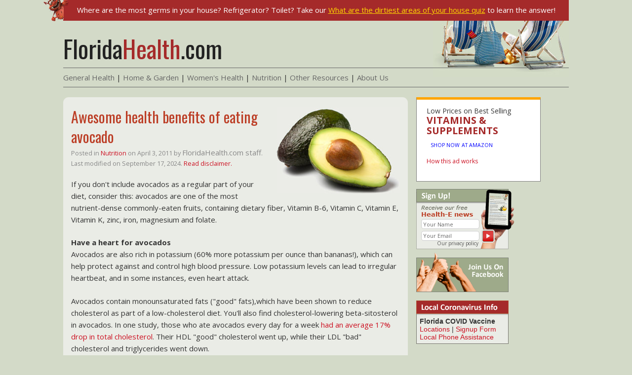

--- FILE ---
content_type: text/html; charset=UTF-8
request_url: https://www.floridahealth.com/
body_size: 15450
content:
<!DOCTYPE html>
<!-- HTML5 Boilerplate -->
<!--[if lt IE 7]>      <html class="no-js lt-ie9 lt-ie8 lt-ie7" lang="en"> <![endif]-->
<!--[if IE 7]>         <html class="no-js lt-ie9 lt-ie8" lang="en"> <![endif]-->
<!--[if IE 8]>         <html class="no-js lt-ie9" lang="en"> <![endif]-->
<!--[if gt IE 8]><!--> <html class="no-js" lang="en"> <!--<![endif]--><head>
<meta charset="utf-8">
<!-- Always force latest IE rendering engine (even in intranet) & Chrome Frame -->
<meta http-equiv="X-UA-Compatible" content="IE=edge,chrome=1">
<!-- 1. PAGE-SPECIFIC TITLE, META AND CSS STARTS HERE -->
<title>Florida Health News - Health Benefits of Eating Avocados</title>
<meta name="description" content="Florida Health Tips for living a longer, healthier life. This month's features the nutritional benefits of avocado, how romance may help reduce pain, walking and memory, sleep and dieting, and tips for sticking with a fitness routine.">
<meta itemprop="articleSection" content="Health">
<!-- PAGE-SPECIFIC CODE STOPS HERE -->
<link href="/css/sidewaysscrollstyles.css" rel="stylesheet" type="text/css">
<!--[if IE 6]>
<link href="/css/sidewaysscrollstylesIE6.css" rel="stylesheet" type="text/css">
<![endif]-->
<link rel="alternate" type="application/rss+xml" title="Florida Health news feed [RSS]" href="https://www.floridahealth.com/floridahealthrss.xml">
<!-- REMAINING HEADER CHANGES END HERE -->
<meta http-equiv="cleartype" content="on">
<link rel="shortcut icon" href="/favicon.ico">
<!-- Responsive stuff -->
<meta name="HandheldFriendly" content="True">
<meta name="MobileOptimized" content="320">
<meta name="viewport" content="width=device-width, initial-scale=1.0">
<!-- Stylesheets -->
<link rel="stylesheet" href="/css/html5reset.css" media="all">
<link rel="stylesheet" href="/css/responsivegridsystem.css" media="all">
<link rel="stylesheet" href="/css/col.css" media="all">
<link rel="stylesheet" href="/css/focal-point.css" media="all">
<link rel="stylesheet" href="/css/3cols.css" media="all">
<link rel="stylesheet" href="/css/floridahealth.css" media="all">
<style type="text/css" media="all">
.feedflare {
	display:none;
}
div.wrap ul li#home {
	display:none;
}
ul#selectingavocados {
	list-style-type: none;
}
ul#selectingavocados li {
	margin-top:10px;
}
.avocadocallout {
	width:180px;
	margin:20px;
	margin-top:0;
	padding-right:10px;
}
@media screen and (max-width: 768px) {
 .avocadocallout {
width:90%;
padding-bottom: 20px;
border-top: 1px solid #ccc;
border-bottom: 1px solid #ccc;
}
}
</style>
<!-- Responsive Stylesheets -->
<link rel="stylesheet" media="only screen and (max-width: 1024px) and (min-width: 769px)" href="/css/1024.css">
<link rel="stylesheet" media="only screen and (max-width: 768px) and (min-width: 481px)" href="/css/768.css">
<link rel="stylesheet" media="only screen and (max-width: 480px)" href="/css/480.css">
<!-- Fonts -->
<link href='//fonts.googleapis.com/css?family=Open+Sans:400,300,700|Oswald:300,400,700' rel='stylesheet' type='text/css'>
<!-- All JavaScript at the bottom, except for Modernizr which enables HTML5 elements and feature detects -->
<script src="/js/modernizr-2.5.3-min.js"></script>
<script>
  (function(i,s,o,g,r,a,m){i['GoogleAnalyticsObject']=r;i[r]=i[r]||function(){
  (i[r].q=i[r].q||[]).push(arguments)},i[r].l=1*new Date();a=s.createElement(o),
  m=s.getElementsByTagName(o)[0];a.async=1;a.src=g;m.parentNode.insertBefore(a,m)
  })(window,document,'script','//www.google-analytics.com/analytics.js','ga');

  ga('create', 'UA-13210986-1', 'auto');
  ga('require', 'linkid', 'linkid.js');
  ga('send', 'pageview');
  
  ga('create', 'UA-71858311-1',{'name':'rollupProperty'}); // create a new tracking object and name it 'rollupProperty'
  ga ('rollupProperty.send','pageview'); //send pageview data to the roll up property

</script><style amp-boilerplate>
body {
	-webkit-animation:-amp-start 8s steps(1, end) 0s 1 normal both;
	-moz-animation:-amp-start 8s steps(1, end) 0s 1 normal both;
	-ms-animation:-amp-start 8s steps(1, end) 0s 1 normal both;
	animation:-amp-start 8s steps(1, end) 0s 1 normal both
}
@-webkit-keyframes -amp-start {
from {
visibility:hidden
}
to {
	visibility:visible
}
}
@-moz-keyframes -amp-start {
from {
visibility:hidden
}
to {
	visibility:visible
}
}
@-ms-keyframes -amp-start {
from {
visibility:hidden
}
to {
	visibility:visible
}
}
@-o-keyframes -amp-start {
from {
visibility:hidden
}
to {
	visibility:visible
}
}
@keyframes -amp-start {
from {
visibility:hidden
}
to {
	visibility:visible
}
}
</style>

<noscript>
<style amp-boilerplate>
body {
	-webkit-animation:none;
	-moz-animation:none;
	-ms-animation:none;
	animation:none
}
</style>
</noscript>
<script async src="https://cdn.ampproject.org/v0.js"></script>
<link rel="alternate" hreflang="en" href="https://www.floridahealth.com" />
<link rel="alternate" hreflang="x-default" href="https://www.floridahealth.com" />
<link rel="canonical" href="https://www.floridahealth.com" />
</head><body>
<div id="wrapper">
		<div id="maincontentcontainer">
				<div class="standardcontainer">
						<div class="maincontent"><img src="bacteria.png" alt="bacteria germ" style="position:absolute;top:0;left:0;margin-left:-41px;">
								<div class="section group" style="margin-top:-14px; background-color: brown; color: #fff; padding:10px; text-align:center;">Where are the most germs in your house? Refrigerator? Toilet? Take our <a href="https://www.floridahealth.com/dirtiest-places-in-your-home-health-quiz.php" style="color:gold; text-decoration:underline;">What are the dirtiest areas of your house quiz</a> to learn the answer!</div>
								<div class="section group"> <a href="https://www.floridahealth.com">
										<div id="floridahealth">Florida<span style="color:#a52a2a;">Health</span>.com</div>
										</a>
										<div id="florida-top-nav"> <span class="rwd-line"><a href="https://www.floridahealth.com/health-and-wellness.php" id="wellness">General Health</a> | <a href="https://www.floridahealth.com/healthy-home.php" id="healthyhome">Home &amp; Garden</a> | <a href="https://www.floridahealth.com/womens-health.php" id="womens">Women's Health</a></span><span class="pipebreak"> | </span> <span class="rwd-line"><a href="https://www.floridahealth.com/diet-and-nutrition.php" id="nutrition">Nutrition</a> | <a href="https://www.floridahealth.com/health-links.php" id="resources">Other Resources</a> | <a href="https://www.floridahealth.com/termsofuse.php" id="terms">About Us</a></span> </div>
								</div>
								<div class="section group" itemscope itemtype="http://schema.org/Article">
										<div class="col span_2_of_3" itemprop="articleBody" style="background-color:#eaece6; border-radius: 11px; -moz-border-radius: 11px; -webkit-border-radius: 11px; padding:20px 1.6%;">
												<!--  MAIN IMAGE -->
												<div itemprop="image" itemscope itemtype="https://schema.org/ImageObject" style="float:right; margin-left:15px; max-width:250px; max-height:175px;">
														<meta itemprop="url" content="http://www.floridahealth.com/avocado.jpg">
														<meta itemprop="width" content="auto">
														<meta itemprop="height" content="auto">
														<img src="/avocado.jpg" alt="avocados" width="250" height="175" class="full"></div>
												<!-- MAIN HEADLINE -->
												<h1 itemprop="headline" style="margin-bottom:0;">Awesome health benefits of eating avocado</h1>
												<!-- DATED AND SECTION -->
												<p class="postdate">Posted in <a href="https://www.floridahealth.com/diet-and-nutrition.php">Nutrition</a> on
														<meta itemprop="datePublished" content="2011-04-03">
														April 3, 2011 by <span itemprop="author" itemscope itemtype="https://schema.org/Organization"><span itemprop="name">FloridaHealth.com staff</span></span>.&nbsp;
														<meta itemprop="dateModified" content="2024-09-17">
														Last modified on September 17, 2024.														<a href="termsofuse.php" rel="nofollow">Read disclaimer.</a></p>
												<!-- 2. MAIN CONTENT STARTS HERE -->
												<div class="focal-point left-6 up-0">
														<div><img src="/avocado.jpg" alt="avocados" style="max-width:250px; max-height:175px;"></div>
												</div>
												<p>If you don't include avocados as a regular part of your diet, consider this: avocados are one of the most nutrient-dense commonly-eaten fruits, containing dietary fiber, Vitamin B-6, Vitamin C, Vitamin E, Vitamin K, zinc, iron, magnesium and folate.</p>
												<p><strong>Have a heart for avocados</strong><br />
														Avocados are also rich in potassium (60% more potassium per ounce than bananas!), which can help protect against and control high blood pressure. Low potassium levels can lead to irregular heartbeat, and in some instances, even heart attack.</p>
												<p>Avocados contain monounsaturated fats (&quot;good&quot; fats),which have been shown to reduce cholesterol as part of a low-cholesterol diet. You'll also find cholesterol-lowering beta-sitosterol in avocados. In one study, those who ate avocados every day for a week <a href="http://www.ncbi.nlm.nih.gov/pubmed/8987188">had an average 17% drop in total cholesterol</a>. Their HDL &quot;good&quot; cholesterol went up, while their LDL &quot;bad&quot; cholesterol and triglycerides went down.</p>
												<p><strong>Keep an eye on the avocado</strong><br />
														This nutrient-rich fruit also contains lutein and zeaxanthin,which help protect against macular degeneration and cataracts. In fact, <a href="http://www.ncbi.nlm.nih.gov/pubmed/15629237">avocados have more lutein than any other commonly eaten fruit fruit</a>.</p>
												<div>
														<div class="floatl avocadocallout"><img src="/avocado-toxic-to-pets.jpg" width="150" height="152" alt="avocados toxic to pets" style="margin-top:20px;"><br>
																<strong><em>As healthy as avocados are for humans, they should not be shared with animals.</em></strong><em> Though a small amount is generally not problematic for dogs and cats, <a href="http://www.aspca.org/pet-care/animal-poison-control/toxic-and-non-toxic-plants/avocado">avocado fruit, seed, shell and leaves can be highly toxic to horses, cattle, goats, birds and rabbits.</a></em><a href="http://www.aspca.org/pet-care/animal-poison-control/toxic-and-non-toxic-plants/avocado"></a><br style="clear:both;">
														</div>
														<p>With all this nutrient goodness, why not start eating avocados today?</p>
														<p><strong>How to select, ripen and peel an avocado</strong></p>
														<ul id="selectingavocados">
																<li style="margin-top:0;">Look for firm avocados if you're planning on using them later in the week. Otherwise, select fruit that yields to gentle pressure for immediate use.</li>
																<li> Color alone will not tell you if the avocado is ripe. Ripe fruit will be slightly firm, but will yield to gentle pressure. </li>
																<li>To speed the ripening process, place the avocado in a paper bag, and store at room temperature until ready to eat (usually two to five days). Placing an apple or banana in the bag with the avocado speeds up the process even more. </li>
																<li>Cut the avocado in half, slightly twit the two halves, separate, and remove the seed. Starting at the small end, remove the skin with a knife or you can scoop the flesh out with a spoon. </li>
																<li>To retain fresh green color, avocados should either be eaten immediately or should be sprinkled with lemon or lime juice or white vinegar.</li>
																<li>Need to use a bunch of ripe avocados in a hurry, try making nutritious, refreshing <a href="http://www.food.com/recipe/brazilian-avocado-shake-121338">avocado shakes</a>!</li>
														</ul>
												</div>
												<!-- SECOND SECTION -->
												<hr class="greenrule">
												<h3 id="romance-for-pain-relief">From the Research Desk...</h3>
												<h2><img class="featureimage" src="/natural-pain-relief.jpg" alt="romance for natural pain relief" width="250" height="191" align="right">Romantic love could be nature's painkiller</h2>
												<p><em>Stanford, California - </em><a href="https://med.stanford.edu/news/all-news/2010/10/love-takes-up-where-pain-leaves-off-brain-study-shows.html">Being &quot;head-over-heels&quot; in love appears to have painkilling effects</a>, discovered researchers at Stanford University.</p>
												<p> In the study, 15 eager participants came prepared with a picture of their loved one. In one group, the pictures were flashed while volunteers held a thermal stimulator that was heated to cause pain. Participants in the other group were told to think of every sport that doesn't use a ball, a form of distraction, while scientists inflicted pain.</p>
												<p> Results showed that love and distraction both reduced pain, but that they activated different systems of the brain. Distraction activated systems involved with attention and distraction while love activated systems involved with reward and craving.</p>
												<p> &quot;This tells us that you don't have to just rely on drugs for pain relief,&quot; said Arthur Aron, PhD, one of the study's authors. &quot;People are feeling the intense rewards without the side effects of drugs.&quot;</p>
												<h2>Why mosquitoes bite some people more than others</h2>
												<p>Do mosquitoes seem to like you more than others? It may not be your imagination -- it turns out that mosquitoes find a certain 1 out of 5 people especially attractive. <a href="https://www.nbcnews.com/healthmain/why-some-people-are-mosquito-magnets-1C6437380">'Mosquito magnet' people tend to have certain things in common</a>, such as:<br>
														<br>
														1) Mosquitoes prefer people with Type O blood and tend to shun those with Type A.<br>
														2) Mosquitoes are attracted to carbon dioxide so they like 'heavy breathers.' And the larger you are, the more you probably exhale.<br>
														3) Mosquitoes are drawn to the smell of sweat. So, our activity level along with our genetics can play a role.<br>
														4) For some reason, wearing dark color clothes, such as black, dark blue or red, makes it easier for mosquitoes to spot you.<br>
														5) Drinking even a single beer somehow signals to mosquitoes that you're a sweeter than average target. <br>
														6) Unfortunately, no matter what we do to ward off mosquitoes, our genetics may play the greatest role in whether or not we are 'mosquito magnets.'<br>
														<br>
														To learn more about mosquito control, read our 5 D's of <a href="https://www.floridahealth.com/mosquito-control-for-home-yard.php">Mosquito Control Around Your Home and Yard</a>. </p>
												<div id="am-az-inline"><a target="_blank" rel="nofollow" id="bestsellers-inline" style="font-size: 1.1em" href="https://www.amazon.com/Best-Sellers-Health-Personal-Care-Vitamins-Dietary-Supplements/zgbs/hpc/3764441/?_encoding=UTF8&camp=1789&creative=9325&linkCode=ur2&tag=mobilefloridahealth0b-20&linkId=4T2ATSFFGLP7UZXS" class="tracked">SHOP Amazon's Top&nbsp;100* Best&nbsp;Selling <span style="text-decoration:underline;">Vitamins &amp; Nutritional Supplements</span></a><span id="updatenotice"><br><a target='_blank' href="https://www.amazon.com/gp/help/customer/display.html/?ie=UTF8&camp=1789&creative=9325&linkCode=ur2&nodeId=201117690&tag=mobilefloridahealth0b-20&linkId=J6CSAYSNV5SPYADG">+ Free Shipping &amp; Returns on Eligible Items.</a><br>(*Amazon's Top&nbsp;100 list&nbsp;updated&nbsp;hourly.)</span> 
  <div id="menu-inline">
				<ul>
						<li><a href="#">How this ad works</a>
								<div class="dropdown">FloridaHealth.com is a participant in the Amazon Services LLC Associates Program, an affiliate advertising program designed to provide a means for sites to earn advertising fees by advertising and linking to amazon.com.</div>
						</li>
				</ul>
		</div>
		<!-- <img width="1" height="1" border="0" style="border:none !important; margin:0px !important;" alt="" src="//ir-na.amazon-adsystem.com/e/ir?t=mobilefloridahealth0b-20&l=ur2&o=1"> --><br style="clear:both;" /></div>												<a name="protecting-memory"></a>
												<h2>How walking may protect your memory</h2>
												<p> <em>Pittsburgh, Pennsylvania</em> - <a href="http://www.news.pitt.edu/news/walk-much-university-pittsburgh-study-shows-it-may-protect-your-memory-down-road">Walking at least six miles a week may protect brain size</a>, which in turn preserves memory, researchers from the University of Pittsburgh reported in <em>Neurology</em>.</p>
												<p> &quot;Brain size shrinks in late adulthood, which can cause memory problems. Our results should encourage well-designed trials of physical exercise in older adults as a promising approach for preventing dementia and Alzheimer's disease,&quot; said study author Kirk I. Erickson, Ph.D., with the University of Pittsburgh.</p>
												<p> For the study, 299 dementia-free people tracked how far they walked in a week. After nine years, their brains were scanned to measure size. Four years after that, they were tested for cognitive (mental) impairment and dementia.</p>
												<p> Scientists found that those who walked six to nine miles per week had greater gray matter volume and cut their risk of developing memory problems in half, compared to those who didn't walk as much.</p>
												<a name="sleep-and-weightloss"></a>
												<h2>The relationship between sleep and dieting success</h2>
												<p><em>Chicago, Illinois</em> - <a href="http://www.uchospitals.edu/news/2010/20101004-sleep-dieting.html">Inadequate sleep reduces the benefits of dieting</a>, it was reported in the <em>Annals of Internal Medicine.</em></p>
												<p>&quot;If your goal is to lose fat, skipping sleep is like poking sticks in your bicycle wheels,&quot; said study director Plamen Penev, assistant professor of medicine at the University of Chicago. &quot;Cutting back on sleep, a behavior that is ubiquitous in modern society, appears to compromise efforts to lose fat through dieting. In our study, it reduced fat loss by 55 percent.&quot;<img src="/sleep-and-dieting.jpg" alt="sleep and weight loss" width="260" height="162" align="left" class="featureimage" style="margin:0px 1.2em -1.0em -1.2em;"></p>
												<p> In addition to losing less fat, dieters with inadequate sleep (in this study, 5.5 hours or less) also experienced an increase in ghrelin, a hormone that stimulates the appetite.</p>
												<!-- THIRD SECTION -->
												<br style="clear:both;">
												<hr class="greenrule">
												<h2 id="sticking-with-a-fitness-routine">How to stick with a fitness routine</h2>
												<p>&quot;Exercise&quot; or &quot;exercise more&quot; shows up on New Year's Resolution lists across North America -- yet, this popular resolution seems to quickly fall by the wayside. How can you make exercise a habit so that missing it causes disappointment instead of relief? </p>
												<p><strong>Make exercise a priority</strong> -- Don't be tempted to &quot;fit in&quot; exercise whenever you can; make it a part of each day's schedule. Plan to exercise at the same time each day so it becomes ingrained. If this isn't possible, schedule exercise in advance as you would a doctor's appointment. Let family and friends know when you're &quot;booked.&quot;</p>
												<p> <strong>Enlist a friend</strong> -- Find someone to work out with; this increases your accountability -- and your level of fun. If you can't coordinate schedules, ask a friend to call you every day to check on your exercise status. Accountability is a great motivator!</p>
												<p> <strong>Prepare in advance</strong> -- If you exercise in the morning, set out your exercise clothes, shoes and socks the night before. Have your bike ready, your dumbbells out, your swim suit and towel handy, or whatever it is you need to prep. Make preparation part of your nighttime routine. It will be one less excuse to drag your feet!</p>
												<p> <strong>Take the fun up a notch</strong> -- If you dislike what you're doing, it's that much harder to stick to it. Spice up your exercise regimen by including a variety of activities. Don't like to exercise alone? Consider joining a team sports league.</p>
												<p> <strong>Measure your progress</strong> -- Keep a daily log of your activity. As you get better, stronger, faster and so on, you will be encouraged to continue. You might even find yourself taking fitness to an entirely new level.</p>
												<p> <strong>Pat yourself on the back</strong> -- Reward yourself for your accomplishments. As you reach short- and long-term goals, spur on your motivation by buying that book you've been wanting to read, or splurge for a massage.</p>
												<p> Don't just make exercise a resolution -- make it a habit! Not only will you feel a sense of accomplishment, but you can also reap the numerous health benefits activity has to offer. Remember to consult your healthcare provider before beginning any exercise program.</p>
												<p> <strong>Ways to sneak in exercise</strong></p>
												<p> While finding time for activity can sometimes be a challenge, here are  easy ways to sneak exercise into your days:</p>
												<ul>
														<li> During TV commercials, do jumping jacks, walk around the house, etc. Better yet, shut off the television and take a walk around the block or pop in an exercise DVD. </li>
														<li> Take the stairs instead of the elevator </li>
														<li> Park far away from stores </li>
														<li> At the airport, walk around while waiting for your flight </li>
														<li> Take a walk around the office at least twice a day </li>
														<li> Ditch the car and walk to nearby destinations </li>
														<li> Take your dog walking twice a day </li>
														<li> Make social events activity-focused (tennis, bowling, etc.) </li>
														<li> Play with your kids or grandkids </li>
												</ul>
												<img class="featureimage" width="190" height="194" style="margin-right:-1.2em; float:right; margin-top:-170px;" alt="walking the dog" src="/dog-walking.jpg">
												<!-- MAIN CONTENT STOPS HERE -->
										</div>
										<div class="col span_1_of_3">
												<div id="am-az" style="background: #ffffff url('/a-products/a-vitamins1-bkg.jpg') no-repeat bottom right; font-size:14px; animation: zoom 2s 1 normal;">
		<p style="margin:0; padding:0; line-height:1.2em;">Low Prices on Best Selling <span style="color:#a52a2a; font-weight:bold; font-size:1.4em; line-height:1.1em; display:block;">VITAMINS &amp; <br />
				SUPPLEMENTS</span></p>
		<p class="psnaa" style="margin:10px 0 0 0;"> <a rel="nofollow" id="bestsellers" href="https://www.amazon.com/Best-Sellers-Health-Personal-Care-Vitamins-Dietary-Supplements/zgbs/hpc/3764441/?_encoding=UTF8&camp=1789&creative=9325&linkCode=ur2&tag=floridahealth0b-20&linkId=4T2ATSFFGLP7UZXS" class="tracked"> <span class="snaa">SHOP NOW AT AMAZON</span> </a> </p>
		<div id="menu">
				<ul>
						<li><a href="#">How this ad works</a>
								<div class="dropdown">
										FloridaHealth.com										is a participant in the Amazon Services LLC Associates Program, an affiliate advertising program designed to provide a means for sites to earn advertising fees by advertising and linking to amazon.com.</div>
						</li>
				</ul>
		</div>
		<!-- <img src="//ir-na.amazon-adsystem.com/e/ir?t=floridahealth0b-20&l=ur2&o=1" width="1" height="1" border="0" alt="" style="border:none !important; margin:0px !important;"> --></div>
												<div style="position:relative; margin-bottom:0; text-align:left;">
		<div style="width:200px; height:122px; margin-bottom:5px; background-image:url(health-newsletter.gif); background-repeat:no-repeat;">
								<form  id="health-newsletter" class="health-newsletter" method="POST" enctype="multipart/form-data" autocomplete="off">
						<input type="hidden" name="action" value="submit" />
						<input type="hidden" name="user" value="54.39.89.164" />
						<input type="hidden" name="self" value="https://www.floridahealth.com/index.php" />
						<input type="hidden" name="referrer" value="" />
						<input type="hidden" name="message" value="FloridaHealth newsletter request" />
						<input type="text" name="phone" value="" id="phone" autocomplete="off" />
						<input type="text" title="name" name="name" value="Your Name" size="30" style="display:block; height:12px; width:110px; font-size:11px; color:#666; padding:3px;" onfocus="if (this.value == 'Your Name') {this.value = '';}" onblur="if (this.value == '') {this.value = 'Your Name';}" />
						<input type="text" title="email" name="email" value="Your Email" size="30" style="height:12px; width:110px; font-size:11px; color:#666; padding:3px;" onfocus="if (this.value == 'Your Email') {this.value = '';}" onblur="if (this.value == '') {this.value = 'Your Email';}" />
						<input type="image" src="formButton.gif" alt="Send" style="vertical-align:middle; padding:1px;">
				</form>
								<p style="font-size:10px; top:102px; left:42px; position:absolute;"><a href="privacypolicy.php" style="color:#555;">Our privacy policy</a></p>
		</div>
		<!-- facebook appears here -->
		<div style="background-image:url(like-fb.png); background-repeat:no-repeat;background-position:top right; background-size:187px 82px; margin-bottom:10px; width:187px; height:82px; position:relative;z-index:1000;"><a href="https://www.facebook.com/FloridaHealthInformation" target="_blank"><img src="/spacer.gif" alt="spacer" width="187" height="82" border="0" style="width:187px; height:82px;"></a></div>
</div>
	
	<!-- HEALTH ALERT appears here -->	
		<div style="height:100px;"><iframe src="https://www.floridahealth.com/nocache/florida-health-alerts.php" width="207" height="158" frameborder="0" scrolling="no"></iframe></div><!-- because dreaded IE internet explorer does not recognize position fixed, the following script is needed to substitute div notsticky, which is position static, for IE. all the other browsers will get div sticky -->
<script>
   function GetIEVersion() {
  var sAgent = window.navigator.userAgent;
  var Idx = sAgent.indexOf("MSIE");

  // If IE, return version number.
  if (Idx > 0) 
    return parseInt(sAgent.substring(Idx+ 5, sAgent.indexOf(".", Idx)));

  // If IE 11 then look for Updated user agent string.
  else if (!!navigator.userAgent.match(/Trident\/7\./)) 
    return 11;

  else
    return 0; //It is not IE
}

if (GetIEVersion() > 0) 
   document.write("<div class='notsticky'>");
else 
   document.write("<div class='sticky'>");
  </script>
<div class="florida-comments" style="font-size:1.1em;"><a href="#comments" onclick="javascript: toggle('one'); hideaddbutton();"><span style="text-decoration:underline;">Click</span> to Share Your Comments</a></div>
<ul class="floridawellness">
		<li>Comment at <a href="https://www.floridahealth.com/how-often-to-wash-clothes-infographic.php#comments">How often to wash towels, bedding, bras and other laundry</a> from Blair: <em>&quot;Has anyone ever gotten sick from not washing clothes often enough? I would...&quot;</em></li>
		<li>Comment at <a href="https://www.floridahealth.com/#comments">Awesome health benefits of eating avocado</a> from Allen and Andy: <em>&quot;Yikes! We have backyard chickens that love to scratch through our...&quot;</em></li>
		<li>Comment at <a href="https://www.floridahealth.com/natural-cockroach-control.php#comments">Cockroach extermination tips</a> from Sophia: <em>&quot;Are there different types of cockroaches? Does the type matter as...&quot;</em></li>
		<li>Comment at <a href="https://www.floridahealth.com/indoor-mold-and-mildew.php#comments">Controlling indoor mold and mildew</a> from Patrick: <em>&quot;It makes sense why you wouldn't want to breathe in mold...&quot;</em></li>
</ul>
</div>
<!-- 
		<div style="position:relative; top:0px; width:168px; padding:10px; border:1px solid gray; background-color:white;margin:10px 0;"><strong style="color:brown;">Grab our Button</strong>
				<div align="center" style="padding: 5px;"><img src="https://www.floridahealth.com/button.gif"  title="Florida Health" alt="Florida Health" /></div>
				<script type="text/javascript">
function select_text()
{
var content=eval("document.myform.field");
content.focus();
content.select();
}
</script>
				<form method="post" name="myform" >
						<textarea name="field" onclick="select_text();" style="overflow:auto; overflow-x:hidden; background:#f0f0f0;border:solid 1px #cccccc; color: #777777; font-size:90%; height: 50px; margin:auto; text-align: left; padding: 10px; display: block; overflow: auto; white-space: pre-wrap;  width: 90%;" >&lt;div align="center"&gt;&lt;a href="https://www.floridahealth.com" title="Florida Health" target="_blank"&gt;&lt;img src="https://www.floridahealth.com/button.gif" alt="Florida Health" style="border:none;" /&gt;&lt;/a&gt;&lt;/div&gt;</textarea>
				</form>
				<p style="font-size:10px; text-align:center; margin:0;">(Click in box to select all.)</p>
		</div> -->
								</div>
						</div>
						<div class="section group sticky-stopper"></div>
						<!-- SCROLLNAV STARTS HERE -->
						<div class="section group">
								<div class="col span_2_of_3" style="background-color:#eaece6; border-radius: 11px; -moz-border-radius: 11px; -webkit-border-radius: 11px; padding:10px 1.6% 20px;">
										<div class="commentTitle">Other Popular Posts</div>
<div class="wrap">
		<ul>
				<li id="germs-in-home"><a href="https://www.floridahealth.com/dirtiest-places-in-your-home-health-quiz.php" title="germiest items in the home"><img src="cat-dirtiest-areas-in-home.jpg" alt="dirtiest items in the home" width="120" height="93">Germiest items in your home | Quiz</a></li>
				<li id="laundryguidelines"><a href="https://www.floridahealth.com/how-often-to-wash-clothes-infographic.php" title="how often should you wash clothes"><img src="cat-laundry-guidelines.png" alt="illustration of clothes on clothesline" width="120" height="93">When to wash clothes | Infographic</a></li>
				<li id="home"><a href="https://www.floridahealth.com/#avocado-nutrition" title="avocado nutritional information"><img src="nav-avocado-nutritional-info.jpg" alt="avocado" width="120" height="93">How to select, ripen and enjoy healthy avocados</a></li>
				<li id="pottytrainingtips"><a href="https://www.floridahealth.com/potty-training-tips.php" title="potty training for girls and boys"><img src="nav-toilet-training.jpg" alt="toilet training" width="120" height="93">Potty training tips for girls and boys</a></li>
				<li id="homemosquitocontrol"><a href="https://www.floridahealth.com/mosquito-control-for-home-yard.php" title="5 tips for getting rid of mosquitoes"><img src="nav-mosquito-control-home.gif" alt="illustration of cartoon mosquito" width="120" height="93">Home &amp; yard mosquito control | Infographic</a></li>
				<li id="naturalskincare"><a href="https://www.floridahealth.com/natural-skincare-tips.php" title="natural skin care tips"><img src="nav-natural-skin-care.jpg" alt="woman washing face" width="120" height="93">9 Beauty secrets to younger-looking skin</a></li>
				<li id="nutritionalneedsofadults"><a href="https://www.floridahealth.com/diet-for-older-adults.php" title="nutritional needs of adults"><img src="nav-older-man-healthy-diet.jpg" alt="adult eating healthy diet" width="120" height="93">Dietary needs of adults and older adults</a></li>
				<li id="uti"><a href="https://www.floridahealth.com/cranberry-juice-and-urinary-tract-infections.php" title="preventing bladder infections"><img src="nav-treating-UTI.jpg" alt="illustration of human urinary tract" width="120" height="93">Can cranberry juice prevent urinary tract infections?</a></li>
				<li id="healthyfoods"><a href="https://www.floridahealth.com/health-tips.php" title="9 very healthy foods"><img src="nav-healthiest-foods.jpg" alt="apple" width="120" height="93">9 Foods that are delicious and super nutritious</a></li>
				<li id="hangovercures"><a href="https://www.floridahealth.com/hangover-cures.php" title="cures for hangover"><img src="nav-hangover-myths-cures.jpg" alt="woman with hangover" width="120" height="93"> What works (and what doesn't) for hangovers</a></li>
				<li id="sunburnprotection"><a href="https://www.floridahealth.com/sun-safety-tips.php" title="sun damage protection"><img src="nav-uv-sun-protection.jpg" alt="woman badly sunburned" width="120" height="93"> Tips for preventing or treating sunburns</a></li>
				<li id="foodswithcalcium"><a href="https://www.floridahealth.com/calcium-sources.php" title="osteoporosis prevention"><img src="nav-osteoporosis-bone-health.jpg" alt="bone x-ray" width="120" height="93">Foods that are high in calcium for healthy bones</a></li>
				<li id="cockroachcontrol"><a href="https://www.floridahealth.com/natural-cockroach-control.php" title="how to get rid of cockroaches"><img src="nav-roach-control.jpg" alt="cockroach" width="120" height="93">Action plan for getting rid of cockroaches</a></li>
				<li id="preventbodyodor"><a href="https://www.floridahealth.com/how-to-control-body-odor.php" title="how to control body odor"><img src="nav-preventing-body-odor.jpg" alt="offensive body odor" width="120" height="93">What causes body odor and how to prevent it</a></li>
				<li id="hearthealth"><a href="https://www.floridahealth.com/heart-healthy-lifestyle.php" title="heart health tips"><img src="nav-preventing-heart-disease.jpg" alt="illustration of human heart" width="120" height="93">Important tips for preventing heart disease</a></li>
				<li id="stressmanagement"><a href="https://www.floridahealth.com/stress-relief-through-laughter.php" title="laughter for managing stress"><img src="nav-laughter-stress-management.jpg" alt="man and child playing and laughing" width="120" height="93">Ha! Try this funny technique for managing stress</a></li>
				<li id="indoormold"><a href="https://www.floridahealth.com/indoor-mold-and-mildew.php" title="how to safely remove mold from inside home"><img src="nav-mold-control.jpg" alt="dangerous mold in the home" width="120" height="93">How to prevent and remove mold and mildew</a></li>
				<li id="containergardening"><a href="https://www.floridahealth.com/container-gardening-for-beginners.php" title="gardening with flower pots and containers"><img src="nav-container-gardening-sm.jpg" alt="flower pot gardening" width="120" height="93">Container gardening ideas</a></li>
				<li id="cholesterol"><a href="https://www.floridahealth.com/lower-cholesterol-reduce-heart-disease.php" title="what is cholesterol"><img src="nav-what-is-cholesterol.jpg" alt="healthy and clogged arteries" width="120" height="93">What is cholesterol and tips for managing it</a></li>
		</ul>
</div>
								</div>
								<div class="col span_1_of_3">&nbsp;</div>
						</div>
						<!-- SCROLLNAV STOPS HERE -->
            
						<div class="section group">
								<div class="col span_2_of_3" id="comments" style="margin-bottom:0;">
										<div class="commentTitle" style="padding:10px; font-weight:bold; margin:10px auto 0; color:#bc3e26;">Feedback<a href="javascript:;"  onload="showaddbutton" onclick="toggle('one'); hideaddbutton();" id="addbutton" style="text-decoration:none;"><kbd>Add Comment</kbd> </a></div>
<div id="one" style="display:none; width:auto; height:auto;">
<form name="contactform" method="post" action="commentconfirmation.php">
		<table cellpadding="0" cellspacing="5" border="0">
				<tr>
						<td valign="top" width="120"><label for="who">Personal Name*</label></td>
						<td valign="top"><input  type="text" name="who" id="who" maxlength="50" style="width:90%;" /></td>
				</tr>
				<tr>
						<td valign="top"><label for="where">E-mail*</label></td>
						<td valign="top"><input  type="text" name="where" id="where" maxlength="80" style="width:90%;" /></td>
				</tr>
				<tr>
						<td valign="top"><label for="web">Website</label></td>
						<td valign="top"><input  type="text" name="web" id="web" maxlength="80" style="width:90%;" /></td>
				</tr>
				<tr>
						<td valign="top"><label for="why">Comments*</label></td>
						<td valign="top"><textarea  name="why" id="why" rows="6" style="width:90%;"  onFocus="this.value=''; this.onfocus=null;">Referencing a journal or other web site? Please include its name or URL.</textarea></td>
				</tr>
				<tr>
						<td><div style="display: none;">
										<input name="email" type="text" />
								</div>
								<input type="hidden" name="user" value="54.39.89.164" />
								<input type="hidden" name="self" value="https://www.floridahealth.com/index.php" />
								<input type="hidden" name="referrer" value="" /></td>
						<td valign="top"><input type="submit" class="sendcomment" value="Submit" style="margin-right:20px;" />
								<div class="moderatedcomments">Our moderators are not doctors and can not provide medical advice.</div></td>
				</tr>
		</table>
</form>
</div>										<!-- 3. COMMENTS START HERE -->
										<div class="commentTitle">Showing comment(s)</div>
										<div class="commentersName">Allen and Andy
												<div class="commentDate">December 6, 2013 </div>
										</div>
										<div class="commentMessage">Yikes! We have backyard chickens that love to scratch through our kitchen scraps. <span style="font-weight:normal;">If avocados are so toxic to birds, we've got to make certain those peels, pits and any left over guacamole go into the garbage rather than the compost pile. Thanks for the info.</span></div>
										<div class="commentersName">Mary
												<div class="commentDate">October 3, 2013 </div>
										</div>
										<div class="commentMessage">Another trick to keeping avocados from turning brown is to leave the seed in the same container, and this yields even better results if you can use half at a time and leave the seed in the other half. <span style="font-weight:normal;">This works even if the avocado has been incorporated into a recipe.</span></div>
										<div class="commentersNameReply">Tim at FloridaHealth
												<div class="commentDate">October 3, 2013</div>
										</div>
										<div class="commentMessageReply">Very good point, Mary. From what I can figure, one reason this works is because the pit prevents air from coming in contact with a large portion of the unused half. Because this tip is mentioned so often, however, I wonder if there may also be a more interesting (chemical?) reaction going on.</div>
										<div class="commentersName">Anna
												<div class="commentDate">July 20, 2013 </div>
										</div>
										<div class="commentMessage">You don't necessarily need lemon or lime juice or vinegar to keep cut avocados from turning gray. <span style="font-weight:normal;">Since it is exposure to air that causes this discoloration, you can just tightly wrap cut avocado in plastic wrap or place it in an air-free sandwich bag in the refrigerator.</span></div>
										<div class="commentersNameReply">Matt at FloridaHealth
												<div class="commentDate">July 23, 2013</div>
										</div>
										<div class="commentMessageReply">Good point. And still another suggestion for keeping guacamole or cut avocado halves from turning brown are by storing them in a container along with slices of onion.</div>
										<div class="commentersName">Lori
												<div class="commentDate">June 6, 2012 </div>
										</div>
										<div class="commentMessage">Another great thing about avocado is that they are one of the least sprayed fruits or vegetables. <span style="font-weight:normal;">(They are on the &quot;clean 15&quot; list of the Environmental Working Group.) So, this is one of the few non-organic fruits I feel OK about buying at the grocery store.</span></div>
										<div class="commentersNameReply">Angel at FloridaHealth
												<div class="commentDate">June 9, 2012</div>
										</div>
										<div class="commentMessageReply">Thank you for pointing this out, Lori. I am a big fan of the EWG and their app for my smart phone. I find myself looking up the Clean 15 and Dirty Dozen often when I go shopping.</div>
										<div class="commentersName"> Pawpaw
												<div class="commentDate"> February 12, 2012 </div>
										</div>
										<div class="commentMessage">Your tips for &quot;How to stick with a fitness routine&quot; are good but right before &quot;Measure your progress&quot; you should add &quot;Write down a realistic, measurable goal.&quot;<span style="font-weight:normal;"> If you post that on the refrigerator or tape it to your TV remote, you're much more likely to stick with a fitness routine.</span></div>
										<div class="commentersNameReply">Angel at FloridaHealth
												<div class="commentDate">February 13, 2012</div>
										</div>
										<div class="commentMessageReply">Great suggestion, Pawpaw. Thanks for sharing it.</div>
										<div id="backtotop"><a href="#wrapper">&#x25B2; jump to top of article</a></div>
										<!-- COMMENTS STOP HERE -->
								</div>
								<div class="col span_1_of_3 featureimage"> &nbsp; </div>
						</div>
						<div class="section group">
								<div class="col span_3_of_3">
										<div class="sectiongroup" style="margin-top:30px;">
		<div class="col span_3_of_3" style="text-align:center;" itemscope itemprop="sourceOrganization" itemtype="http://schema.org/Organization"><a rel="nofollow" href="/cdn-cgi/l/email-protection#[base64]"><img src="/feedback.gif" width="189" height="50" style="border:none;" alt="feedback"></a><br>
				<span itemprop="email"><a href="/cdn-cgi/l/email-protection" class="__cf_email__" data-cfemail="91fff4e6e2d1d7fdfee3f8f5f0d9f4f0fde5f9bff2fefc">[email&#160;protected]</a></span>
				<meta itemprop="url" content="https://www.floridahealth.com">
				<meta itemprop="name" content="FloridaHealth.com">
				<meta itemprop="logo" content="https://www.floridahealth.com/FloridaHealthLogo.jpg">
		</div>
		<div class="col span_3_of_3" style="text-align:center;">
				Copyright 2026 FloridaHealth.com. All rights reserved.				<a href="https://www.floridahealth.com/floridahealthrss.xml"><span style="white-space:nowrap;"><img src="/rss.gif" width="14" height="14" alt="rss" style="vertical-align:middle; border:none;">&nbsp;Subscribe to our RSS</a>.</span> Webmaster:&nbsp;<a href="https://www.joeinfo.com" target="_blank">Joe Web site design</a></div>
		<div class="col span_3_of_3">Information provided here should not be relied on to diagnose, treat, cure or prevent any condition, disease or illness. Please consult with your physician or health care professional for guidance on any health concern. FloridaHealth.com is a commercial website and is not affiliated with any government agency, university, or private medical center. COMPENSATION DISCLOSURE: This site may be compensated for products promoted here. Read our <a href="https://www.floridahealth.com/privacypolicy.php" rel="nofollow">Privacy Policy</a> and <a href="https://www.floridahealth.com/termsofuse.php" rel="nofollow">Terms of Use</a>. </div>
</div>
<!-- Grab Google CDN's jQuery, with a protocol relative URL; fall back to local if necessary -->
<!-- begin homepage ads -->
    <script data-cfasync="false" src="/cdn-cgi/scripts/5c5dd728/cloudflare-static/email-decode.min.js"></script><script src="https://ajax.googleapis.com/ajax/libs/jquery/1.7.2/jquery.min.js"></script><script>window.jQuery || document.write('<script src="/js/jquery-1.7.2.min.js"><\/script>')</script>	<!-- end homepage ads -->
<!--[if (lt IE 9) & (!IEMobile)]>
	<script src="/js/selectivizr-min.js"></script>
	<![endif]-->
<script type="text/javascript" src="/js/footerscroll.js"></script>
<script type="text/javascript" src="/js/clicktoggle.js"></script>
<!-- veithen outbound-link-tracking called by a class=tracked tag -->
<script>
$(function() {
  $("a.tracked").click(function(e) {
    if (!ga.q) {
      var url = $(this).attr("href");
      ga('send', 'event', 'outbound', 'click', url, {'hitCallback':
        function () {
          document.location = url;
        }
      });
      e.preventDefault();
    }
  });
});
</script>
<script type="text/javascript" src="/js/clearfield.js"></script>
<script type="text/javascript" src="/js/jquery.jsticky.js"></script>
<!--  hide add-comment button after clicking -->
<script>
function showaddbutton(){
if(document.getElementById) document.getElementById("mydiv").style.visibility="visible";
}
function hideaddbutton(){
if(document.getElementById) document.getElementById("addbutton").style.visibility="hidden";
}
</script>
<!--  apply stick-a-div aka jsticky for comments -->
<script type="text/javascript">
		$(function(){

			$(".sticky").sticky({
				topSpacing: 0,
				zIndex:2,
				stopper: ".sticky-stopper"
			});

		});
	</script>								</div>
						</div>
				</div>
		</div>
</div>
<!--wrapper-->
<!-- JavaScript at the bottom for fast page loading -->
<!-- 4. PAGE SPECIFIC JS STARTS HERE -->
<!-- open newsheadlines rss feed links in new tabs. this has to appear - on index page only - after jquery has loaded in footer-include -->
<script>
$(document).ready(function(){
  $('.newsheadlines a').attr('target', '_blank');
});
</script>
<script defer src="https://static.cloudflareinsights.com/beacon.min.js/vcd15cbe7772f49c399c6a5babf22c1241717689176015" integrity="sha512-ZpsOmlRQV6y907TI0dKBHq9Md29nnaEIPlkf84rnaERnq6zvWvPUqr2ft8M1aS28oN72PdrCzSjY4U6VaAw1EQ==" data-cf-beacon='{"version":"2024.11.0","token":"6097a231320643fe9667e88b84423678","r":1,"server_timing":{"name":{"cfCacheStatus":true,"cfEdge":true,"cfExtPri":true,"cfL4":true,"cfOrigin":true,"cfSpeedBrain":true},"location_startswith":null}}' crossorigin="anonymous"></script>
</body>
</html>

--- FILE ---
content_type: text/html; charset=UTF-8
request_url: https://www.floridahealth.com/nocache/florida-health-alerts.php
body_size: 572
content:
<!DOCTYPE html PUBLIC "-//W3C//DTD XHTML 1.0 Transitional//EN" "http://www.w3.org/TR/xhtml1/DTD/xhtml1-transitional.dtd">
<html xmlns="http://www.w3.org/1999/xhtml">
<head>

<meta http-equiv="Content-Type" content="text/html; charset=utf-8" />
<title>Florida Coronavirus Updates and Resources</title>
<meta name="description" content="Latest news for Florida on coronavirus pandemic">
<link rel="stylesheet" href="https://www.floridahealth.com/css/floridahealth.css" media="all">
<style>
div#weather {
	background-image:url(https://www.floridahealth.com/nocache/local-coronavirus-info-1up.png);
	padding:5px 0 0 7px;
	font-size:14px;
	margin-top:7px;
	line-height:1.1em;
}
div#weather a {
	text-decoration:none;
	font-size:14px;
	line-height:1.2em;
}
</style>
<meta name="viewport" content="width=device-width, initial-scale=1">
<link rel="canonical" href="https://www.floridahealth.com/nocache/florida-health-alerts.php" />
</head>
<body style="margin:0; padding:0;">
<div id="weather">
<p style="margin-top:30px;">
<b>Florida COVID Vaccine</b><br />
<a target="_blank" href="https://floridahealthcovid19.gov/vaccines/vaccine-locator/" target="_blank">Locations</a> | <a href="http://myvaccine.fl.gov/" target="_blank">Signup Form</a><br /><a href="https://floridahealthcovid19.gov/wp-content/uploads/2021/01/FL-VACCINE-HOTLINES_1-29-21.pdf" target="_blank">Local Phone Assistance</a></p>
</div>
<script defer src="https://static.cloudflareinsights.com/beacon.min.js/vcd15cbe7772f49c399c6a5babf22c1241717689176015" integrity="sha512-ZpsOmlRQV6y907TI0dKBHq9Md29nnaEIPlkf84rnaERnq6zvWvPUqr2ft8M1aS28oN72PdrCzSjY4U6VaAw1EQ==" data-cf-beacon='{"version":"2024.11.0","token":"6097a231320643fe9667e88b84423678","r":1,"server_timing":{"name":{"cfCacheStatus":true,"cfEdge":true,"cfExtPri":true,"cfL4":true,"cfOrigin":true,"cfSpeedBrain":true},"location_startswith":null}}' crossorigin="anonymous"></script>
</body>
</html>

--- FILE ---
content_type: text/css
request_url: https://www.floridahealth.com/css/sidewaysscrollstyles.css
body_size: -251
content:
.wrap {
 	overflow: auto;
	padding-bottom:0;
	position:relative;
	z-index:1;
}
.wrap ul{
	padding:0;
	display:table;
	list-style:none;
	margin:0 0 5px;
}
.wrap li {
	margin:0 10px;
	text-align:center;
	display:table-cell;          
	padding:0 5px;
	margin:0 5px;
	vertical-align:top;
	border-right:1px solid #CCC;
}
.wrap li a,.wrap li a span{
	text-align:center;
	width:120px;
	float:left;
}
.wrap img {margin:0 auto; border:1px solid #CCC;display:block; height:93px; width:120px;}
.wrap li a:hover img{border:1px solid blue;}

--- FILE ---
content_type: text/css
request_url: https://www.floridahealth.com/css/responsivegridsystem.css
body_size: 3787
content:
/* RESPONSIVE GRID SYSTEM =============================================================================  */

/*  IMPORT FONTS  ============================================================================= */




/* BASIC PAGE SETUP ============================================================================= */

body { 
margin : 0 auto;
padding : 0;
font : 100%/1.4 'Open Sans', 'lucida sans unicode', 'lucida grande', 'Trebuchet MS', verdana, arial, helvetica, helve, sans-serif; 	
color : #000; 
text-align: center;
background: #fff;
}

button, 
input, 
select, 
textarea { 
font-family : 'Open Sans', 'lucida sans unicode', 'lucida grande', 'Trebuchet MS', verdana, arial, helvetica, helve, sans-serif; 
color : #333; }

/*  HEADINGS  ============================================================================= */

h1, h2, h3, h4, h5, h6 {
font-family:  'Oswald', MuseoSlab300, 'Open Sans', 'lucida sans unicode', 'lucida grande', 'Trebuchet MS', verdana, arial, helvetica, helve, sans-serif;
font-weight : normal;
margin-top: 10px;
font-weight:300;
}

h1 { 
font-family:  'Oswald', LeagueGothicRegular, 'Open Sans', 'lucida sans unicode', 'lucida grande', 'Trebuchet MS', verdana, arial, helvetica, helve, sans-serif;
color: #000;
margin-bottom : 0.2em;
font-size : 4em; 
line-height : 1.4;
font-weight:800;
}

h2 { 
color: #222;
margin-bottom : .5em;
margin-top : .5em;
font-size : 2.75em; /* 40 / 16 */
line-height : 1.2;
font-weight:400;
}

h3 { 
color: #333;
margin-bottom : 0.3em;
font-size : 1.75em; /* 28 / 16 */
line-height : 1.3; }


h4 { 
color: #444;
margin-bottom : 0.5em;
font-size : 1.5em; /* 24 / 16  */
line-height : 1.25; }

	footer h4 { 
		color: #ccc;
	}

h5 { 
color: #555;
margin-bottom : 1.25em;
font-size : 1em; /* 20 / 16 */ }

h6 { 
color: #666;
font-size : 1em; /* 16 / 16  */ }

/*  TYPOGRAPHY  ============================================================================= */

p, ol, ul, dl, address { 
margin-bottom : 1.5em; 
font-size : 1em; /* 16 / 16 = 1 */ }

p {
hyphens : auto;  }


p.introtext {
font-family:  'Open Sans', 'lucida sans unicode', 'lucida grande', 'Trebuchet MS', verdana, arial, helvetica, helve, sans-serif;
font-size : 1.7em; 
color: #333;
line-height: 1.4em;
margin-bottom: 0.5em;
}


p.handwritten {
font-family:  'Open Sans', 'lucida sans unicode', 'lucida grande', 'Trebuchet MS', verdana, arial, helvetica, helve, sans-serif; 
font-size: 1.375em; /* 24 / 16 */
line-height: 1.5em;
margin-bottom: 0.3em;
color: #666;
}

p.center {
text-align: center;
}


.and {
font-family: Georgia, Times New Roman, sans-serif;
font-size: 1.5em; /* 24 / 16 */
}


ul, 
ol { 
margin : 0 0 1.5em 0; 
padding : 0 0 0 24px; }

li ul, 
li ol { 
margin : 0;
font-size : 1em; /* 16 / 16 = 1 */ }

dl, 
dd { 
margin-bottom : 1.5em; }

dt { 
font-weight : normal; }

b, strong { 
font-weight : bold; }

hr { 
display : block; 
margin : 1em 0; 
padding : 0;
height : 1px; 
border : 0; 
border-top : 1px solid #ccc;
}

small { 
font-size : 1em; /* 16 / 16 = 1 */ }

sub, sup { 
font-size : 75%; 
line-height : 0; 
position : relative; 
vertical-align : baseline; }

sup { 
top : -.5em; }

sub { 
bottom : -.25em; }

.subtext {
	color: #666;
	}

/* LINKS =============================================================================  */

a { 
color : #cc1122;
-webkit-transition: all 0.3s ease;
-moz-transition: all 0.3s ease;
-o-transition: all 0.3s ease;
transition: all 0.3s ease;
text-decoration: none;
}

a:visited { 
color : #ee3344; }

a:focus { 
outline : thin dotted; 
color : rgb(0,0,0); }

a:hover, 
a:active { 
outline : 0;
color : #dd2233;
}


footer a { 
color : #ffffff;
-webkit-transition: all 0.3s ease;
-moz-transition: all 0.3s ease;
-o-transition: all 0.3s ease;
transition: all 0.3s ease;
}

footer a:visited { 
color : #fff; }

footer a:focus { 
outline : thin dotted; 
color : rgb(0,0,0); }

footer a:hover, 
footer a:active { 
outline : 0;
color : #fff;
}


/* IMAGES ============================================================================= */

img {
border : 0;
max-width: 100%;
height: auto;
width: auto\9; /* ie8 */
}

img.floatleft { float: left; margin: 0 1em 0 0; }
img.floatright { float: right; margin: 0 0 0 1em; }


img.circular { border-radius: 50%; }


.intro-benefits img { margin:10px 8px 0 0 ; }

/* TABLES ============================================================================= */

table { 
border-collapse : collapse;
border-spacing : 0;
margin-bottom : 1.4em; 
width : 100%; }

th, td, caption { 
padding : .25em 10px .25em 5px; }

tfoot { 
font-style : italic; }

caption { 
background-color : transparent; }

/* FORMS ============================================================================= */

form { 
margin : 0; }

fieldset { 
margin-bottom : 1.5em; 
padding : 0; 
border-width : 0; }

legend { 
*margin-left : -7px; 
padding : 0; 
border-width : 0; }

label{
font-weight : normal;
cursor : pointer;
display:block;
margin:0;
position:relative;
top:0;
left:0;
}

	label.inline{
	display:inline;
	margin:0;
	}
	
	label span{
	color:#666;
	font-size:0.9em;
	}
	
	label span.right{
	position:absolute;
	bottom:0;
	right:1em;
	text-align:right;
	}
	
	label.disabled{
	color:#ccc;
	}


button, 
search,
input, 
select, 
textarea { 
font-size : 100%; 
margin : 0; 
vertical-align : baseline; 
*vertical-align : middle; }

button, input { 
line-height : normal; 
*overflow : visible; }

button, 
input[type="button"], 
input[type="reset"], 
input[type="submit"] { 
padding: 0.5em 1em;
margin: 0;
cursor : pointer; 
font-weight:300;
}

input[type="checkbox"], 
input[type="radio"] { 
box-sizing : border-box; }

input[type="search"] { 
	box-sizing : content-box;
}

button::-moz-focus-inner, 
input::-moz-focus-inner { 
padding : 0;
border : 0;  }

input{
margin:0;
border:1px solid #ccc;
font-size:1em;
padding:5px;
-moz-border-radius:5px;
-webkit-border-radius:5px;
border-radius:5px;
background:#fff;
-moz-box-shadow:inset 0px 0px 6px #ccc;
-webkit-box-shadow:inset 0px 1px 6px #ccc;
box-shadow:inset 0px 1px 6px #ccc;
}

	input::-webkit-input-placeholder,
	input:-moz-placeholder,
	.placeholder{
	color:#bbb;
	}
	
	input::-moz-focus-inner {border:0;}

	input[disabled="disabled"], input.disabled{
	color:#999;
	background:#f5f5f5;
	-moz-box-shadow:inset 0px 0px 2px #ddd;
	-webkit-box-shadow:inset 0px 1px 2px #ddd;
	box-shadow:inset 0px 1px 2px #ddd;
	}


/* Colors for form validity */
input:valid, 
textarea:valid   {  
/* Styles */ }

input:invalid, 
textarea:invalid {
-webkit-box-shadow : 0 0 2px #f00; 
-moz-box-shadow : 0 0 2px #f00;
box-shadow : 0 0 2px #f00; }

.no-boxshadow input:invalid, 
.no-boxshadow textarea:invalid {
background-color : #ccc; }


/*  MAIN LAYOUT	============================================================================= */

#skiptomain { display: none; }

#nav { background:#e1e0dc; box-shadow:0px 2px 4px rgba(0,0,0,0.1); float:left; width:100%; position:fixed; z-index:9; }
	#nav ul, #nav li { display:inline-block; margin:0; padding:0; }
	#nav a { display:block; padding:.9em 1.5em; font-size:1em; font-family:'Oswald'; font-weight:300; color:#000; }
		#nav a:hover {  color:#ed1518; }
		#nav a.active, #nav a.active:hover { background:#fff; color:#000; }
		#nav a.button { color:#fff; padding:.6em .75em; }
		
#wrapper {
	width: 100%;
	position: relative;
	text-align: left;
}

	#headcontainer {
		width: 100%;
	}

		header {
			clear: both;
			width: 80%; /* 1000px / 1250px */
			font-size: 0.8125em; /* 13 / 16 */
			max-width: 760px;
			margin: 0 auto;
			padding: 160px 0px 30px 0px;
			position: relative;
			color: #000;
			text-align: center;
		}
 
   			header h2 { margin:0 0 1em 0;  font-weight:300; }
			.twitter-share-button { margin-top:.5em; }
			header a.button { font-size:1.5em; margin:2em 0 1.5em 0; }
			
	#maincontentcontainer {
		width: 100%;
	}

		.standardcontainer {
			
		}
		
		.darkcontainer {
			background: rgba(102, 102, 102, 0.05);
		}

		.lightcontainer {
			background: rgba(255, 255, 255, 0.33);
		}
		
		.standardcontainer, .darkcontainer, .lightcontainer { none; }
		
		.want-a-website { margin-top:-1px;background:#fff; border-top:6px #2dbbe9 solid; }
		.er-logo { background:#f2f7f8; border:1px #e3f1f5 solid; padding:6.75em 1em; margin:0; text-align:center; }
		
		.want-a-website a.button { background:#2dbbe9; color: #fff; }
		.want-a-website a { color:#2dbbe9; }
		
			#maincontent{
				clear: both;
				width: 80%; /* 1000px / 1250px */
				font-size: 0.8125em; /* 13 / 16 */
				max-width: 92.3em; /* 1200px / 13 */
				margin: 0 auto;
				padding: 1em 0px;
				color: #333;
				line-height: 1.5em;
				position: relative;
			}
		
			.maincontent{
				clear: both;
				width: 80%; /* 1000px / 1250px */
				font-size: 0.8125em; /* 13 / 16 */
				max-width: 92.3em; /* 1200px / 13 */
				margin: 0 auto;
				padding: 1em 0px;
				color: #333;
				line-height: 1.5em;
				position: relative;
			}

	#footercontainer {
		width: 100%;	
		border-top: 1px solid #000;
		background: #222;
	}
	
		footer {
			clear: both;
			width: 80%; /* 1000px / 1250px */
			font-size: 0.8125em; /* 13 / 16 */
			max-width: 92.3em; /* 1200px / 13 */
			margin: 0 auto;
			padding: 20px 0px 10px 0px;
			color: #999;
		}

		footer strong {
			font-size: 1.077em; /* 14 / 13 */
			color: #aaa;
		}


		footer a:link, footer a:visited { color: #999; text-decoration: underline; }
		footer a:hover { color: #fff; text-decoration: underline; }
		
		footer a:link.button {text-decoration: none;}

		ul.pagefooterlist, ul.pagefooterlistimages {
			display: block;
			float: left;
			margin: 0px;
			padding: 0px;
			list-style: none;
		}

		ul.pagefooterlist li, ul.pagefooterlistimages li {
			clear: left;
			margin: 0px;
			padding: 0px 0px 3px 0px;
			display: block;
			line-height: 1.5em;
			font-weight: normal;
			background: none;

		}

		ul.pagefooterlistimages li {
			height: 34px;
		}


		ul.pagefooterlistimages li img {
			padding: 5px 5px 5px 0px;
			vertical-align: middle;
			opacity: 0.75;
			-ms-filter: "progid:DXImageTransform.Microsoft.Alpha(Opacity=75)";
			filter: alpha( opacity  = 75);
			-webkit-transition: all 0.3s ease;
			-moz-transition: all 0.3s ease;
			-o-transition: all 0.3s ease;
			transition: all 0.3s ease;
		}

		ul.pagefooterlistimages li a
		{
			text-decoration: none;
		}

		ul.pagefooterlistimages li a:hover img {
			opacity: 1.0;
			-ms-filter: "progid:DXImageTransform.Microsoft.Alpha(Opacity=100)";
			filter: alpha( opacity  = 100);
		}

			#smallprint {
				margin-top: 20px;
				line-height: 1.4em;
				text-align: center;
				color: #999;
				font-size: 0.923em; /* 12 / 13 */
			}

			#smallprint p{
				vertical-align: middle;
			}

			#smallprint .twitter-follow-button{
				margin-left: 1em;
				vertical-align: middle;
			}

			#smallprint img {
				margin: 0px 10px 15px 0px;
				vertical-align: middle;
				opacity: 0.5;
				-ms-filter: "progid:DXImageTransform.Microsoft.Alpha(Opacity=50)";
				filter: alpha( opacity  = 50);
				-webkit-transition: all 0.3s ease;
				-moz-transition: all 0.3s ease;
				-o-transition: all 0.3s ease;
				transition: all 0.3s ease;
			}


			#smallprint a:hover img {
				opacity: 1.0;
				-ms-filter: "progid:DXImageTransform.Microsoft.Alpha(Opacity=100)";
				filter: alpha( opacity  = 100);
			}

			#smallprint a:link, #smallprint a:visited { color: #999; text-decoration: none; }
			#smallprint a:hover { color: #999; text-decoration: underline; }


/*  SECTIONS  ============================================================================= */

.section {
	clear: both;
	padding: 0px;
	margin: 0px;
}

	
/*  CODE  ============================================================================= */

pre.code {
	padding: 1em;
	margin: 0;
	font-family: monospace;
	white-space: pre-wrap;
	font-size: 1.1em;
	background:#444; color:#fff;
}

strong.code {
	font-weight: normal;
	font-family: monospace;
	font-size: 1.2em;
}


/*  EXAMPLE  ============================================================================= */

#example .col {
	background: #fff;
	padding: 1em 0;
	text-align:center;
}

/*  SAMPLE  ============================================================================= */

#sample .col {
	background: #fff;
	padding: 1em 0;
	text-align:center;
}

/*  CALCUATIONS  ============================================================================= */
#calculator { padding-bottom:1em; }

#calculated .col {
	background: #fff;
	padding: 1em 0;
	text-align:center;
}

/*  NOTES  ============================================================================= */


.note {
	position:relative;
	padding:1em 1.5em;
	margin: 0 0 1em 0;
	background: #fff;
	background: rgba(255, 255, 255, 0.5);
	overflow:hidden;
}

.note:before {
	content:"";
	position:absolute;
	top:0;
	right:0;
	border-width:0 16px 16px 0;
	border-style:solid;
	border-color:transparent transparent #cccccc #cccccc;
	background:#cccccc;
	-webkit-box-shadow:0 1px 1px rgba(0,0,0,0.3), -1px 1px 1px rgba(0,0,0,0.2);
	-moz-box-shadow:0 1px 1px rgba(0,0,0,0.3), -1px 1px 1px rgba(0,0,0,0.2);
	box-shadow:0 1px 1px rgba(0,0,0,0.3), -1px 1px 1px rgba(0,0,0,0.2);
	display:block; width:0; /* Firefox 3.0 damage limitation */
}

.note.rounded {
	-webkit-border-radius:5px 0 5px 5px;
	-moz-border-radius:5px 0 5px 5px;
	border-radius:5px 0 5px 5px;
}

.note.rounded:before {
	border-width:8px;
	border-color:#ff #ff transparent transparent;
	-webkit-border-bottom-left-radius:5px;
	-moz-border-radius:0 0 0 5px;
	border-radius:0 0 0 5px;
}

/*  SCREENS  ============================================================================= */

.siteimage {
	max-width: 90%;
	padding: 5%;
	margin: 0 0 1em 0;
	background: transparent;
	-webkit-transition: background 0.3s ease;
	-moz-transition: background 0.3s ease;
	-o-transition: background 0.3s ease;
	transition: background 0.3s ease;
}

.siteimage:hover {
	background: #999;
	position: relative;
	top: -2px;
	-webkit-transform: scale(1.2);
	-webkit-transform-origin: 50% 50%;
	-moz-transform: scale(1.0);
	-moz-transform-origin: 50% 50%;
	-o-transform: scale(1.2);
	-o-transform-origin: 50% 50%;
	-ms-transform: scale(1.2);
	-ms-transform-origin: 50% 50%;
	transform: scale(1.2);
	transform-origin: 50% 50%;
	-webkit-box-shadow: 0 3px 6px rgba(0,0,0,.25);
	-moz-box-shadow: 0 3px 6px rgba(0,0,0,.25);
	box-shadow: 0 3px 6px rgba(0,0,0,.25);
	
	
	
}

/*  COLUMNS  ============================================================================= */

.twocolumns{
	-moz-column-count: 2;
	-moz-column-gap: 2em;
	-webkit-column-count: 2;
	-webkit-column-gap: 2em;
	column-count: 2;
	column-gap: 2em;
  }

/*  BUTTONS  ============================================================================= */


.button {
	display: inline-block;
	outline: none;
	cursor: pointer;
	text-align: center;
	text-decoration: none;
	
	color: #fff;
	padding: .5em 1em;
	margin: 1px;
	-webkit-border-radius: 5px;
	-moz-border-radius: 5px;
	border-radius: 5px;
	-webkit-box-shadow: 0 1px 2px rgba(0,0,0,.2);
	-moz-box-shadow: 0 1px 2px rgba(0,0,0,.2);
	box-shadow: 0 1px 2px rgba(0,0,0,.2);
	font-family:  'Oswald', MuseoSlab300, 'Open Sans', 'lucida sans unicode', 'lucida grande', 'Trebuchet MS', verdana, arial, helvetica, helve, sans-serif;
	font-weight: 300;
	background: #ed1518;
	-webkit-transition: all 0.3s ease;
	-moz-transition: all 0.3s ease;
	-o-transition: all 0.3s ease;
	transition: all 0.3s ease;
	font-size : 1.2em;
				
}
.button:hover, .button:active {
	background: #ff3437;
	color: #fff;
	text-decoration: none;
}
.button:active {
	position: relative;
	top: 1px;
}
.button:visited { 
	color : #fff;
}


/*  GLOBAL OBJECTS ============================================================================= */

.breaker { clear: both; }

.group:before,
.group:after {
    content:"";
    display:table;
}
.group:after {
    clear:both;
}
.group {
    zoom:1; /* For IE 6/7 (trigger hasLayout) */
}


.floatleft {
    float: left;
}

.floatright {
    float: right;
}


/* VENDOR-SPECIFIC ============================================================================= */

html { 
-webkit-overflow-scrolling : touch; 
-webkit-tap-highlight-color : rgb(52,158,219); 
-webkit-text-size-adjust : 100%; 
-ms-text-size-adjust : 100%; }

.clearfix { 
zoom : 1; }

::-webkit-selection { 
background : rgb(23,119,175); 
color : rgb(250,250,250); 
text-shadow : none; }

::-moz-selection { 
background : rgb(23,119,175); 
color : rgb(250,250,250); 
text-shadow : none; }

::selection { 
background : rgb(23,119,175); 
color : rgb(250,250,250); 
text-shadow : none; }

button, 
input[type="button"], 
input[type="reset"], 
input[type="submit"] { 
-webkit-appearance : button; }

::-webkit-input-placeholder {
font-size : .875em; 
line-height : 1.4; }

input:-moz-placeholder { 
font-size : .875em; 
line-height : 1.4; }

.ie7 img,
.iem7 img { 
-ms-interpolation-mode : bicubic; }

input[type="checkbox"], 
input[type="radio"] { 
box-sizing : border-box; }

input[type="search"] { 
-webkit-box-sizing : content-box;
-moz-box-sizing : content-box; }

button::-moz-focus-inner, 
input::-moz-focus-inner { 
padding : 0;
border : 0; }

p {
/* http://www.w3.org/TR/css3-text/#hyphenation */
-webkit-hyphens : auto;
-webkit-hyphenate-character : "\2010";
-webkit-hyphenate-limit-after : 1;
-webkit-hyphenate-limit-before : 3;
-moz-hyphens : auto; }

@media only screen and (max-width: 760px) { header { } h1 { font-size:2.5em; } header h2 { font-size:1.5em; } p.introtext { font-size:1em; } }
@media only screen and (max-width: 600px) { #nav li a { padding:.5em; } h2, h3 { font-size:1.3em; } h4 { font-size:1em; } }
@media only screen and (max-width: 480px) { #nav li a { font-size:0.8em; } #nav a.button { padding:.5em; } }

--- FILE ---
content_type: text/css
request_url: https://www.floridahealth.com/css/focal-point.css
body_size: 518
content:
/*! 
 *  Focal Point: Pure HTML/CSS Adaptive Images Framework
 *  Author: Adam Bradley, 2012
 *  License: MIT/GPLv2
 *  https://github.com/adamdbradley/focal-point
 *  http://www.cdnconnect.com/
*/

.focal-point {
    width: 100%;
    height: auto;
    overflow: hidden;
}

.focal-point img {
    width: 100%;
    max-width: 100%;
    height: auto;
    -ms-interpolation-mode: bicubic;
}

.focal-point div {
    position: relative; 
    max-width: none; 
    height: auto;
}

@media all and (max-width: 767px) {

    /* 4x3 Landscape Shape (Default) */
    .focal-point div {
        margin: -3em -4em;
    }

    /* Landscape down (Total 6em) */
    .down-1 div {
        margin-top:    -3.5em;
        margin-bottom: -2.5em;
    }
    .down-2 div {
        margin-top:    -4em;
        margin-bottom: -2em;
    }
    .down-3 div {
        margin-top:    -4.5em;
        margin-bottom: -1.5em;
    }
    .down-4 div {
        margin-top:    -5em;
        margin-bottom: -1em;
    }
    .down-5 div {
        margin-top:    -5.5em;
        margin-bottom: -0.5em;
    }
    .down-6 div {
        margin-top:    -6em;
        margin-bottom: 0;
    }

    /* Landscape up (Total 6em) */
    .up-1 div {
        margin-top:    -2.5em;
        margin-bottom: -3.5em;
    }
    .up-2 div {
        margin-top:    -2em;
        margin-bottom: -4em;
    }
    .up-3 div {
        margin-top:    -1.5em;
        margin-bottom: -4.5em;
    }
    .up-4 div {
        margin-top:    -1em;
        margin-bottom: -5em;
    }
    .up-5 div {
        margin-top:    -0.5em;
        margin-bottom: -5.5em;
    }
    .up-6 div {
        margin-top:    0;
        margin-bottom: -6em;
    }

    /* Landscape right (Total 8em) */
    .right-1 div {
        margin-left:  -4.66em;
        margin-right: -3.34em;
    }
    .right-2 div {
        margin-left:  -5.33em;
        margin-right: -2.67em;
    }
    .right-3 div {
        margin-left:  -6em;
        margin-right: -2em;
    }
    .right-4 div {
        margin-left:  -6.66em;
        margin-right: -1.34em;
    }
    .right-5 div {
        margin-left:  -7.33em;
        margin-right: -0.67em;
    }
    .right-6 div {
        margin-left:  -8em;
        margin-right: 0;
    }

    /* Landscape left (Total 8em) */
    .left-1 div {
        margin-left:  -3.34em;
        margin-right: -4.66em;
    }
    .left-2 div {
        margin-left:  -2.67em;
        margin-right: -5.33em;
    }
    .left-3 div {
        margin-left:  -2em;
        margin-right: -6em;
    }
    .left-4 div {
        margin-left:  -1.34em;
        margin-right: -6.66em;
    }
    .left-5 div {
        margin-left:  -0.67em;
        margin-right: -7.33em;
    }
    .left-6 div {
        margin-left:  0;
        margin-right: -8em;
    }


    /* 3x4 Portrait Shape */
    .focal-point.portrait div {
        margin: -4em -3em;
    }

    /* Portrait down (Total 8em) */
    .portrait.down-1 div {
        margin-top:    -4.66em;
        margin-bottom: -3.34em;
    }
    .portrait.down-2 div {
        margin-top:    -5.33em;
        margin-bottom: -2.67em;
    }
    .portrait.down-3 div {
        margin-top:    -6em;
        margin-bottom: -2em;
    }
    .portrait.down-4 div {
        margin-top:    -6.66em;
        margin-bottom: -1.34em;
    }
    .portrait.down-5 div {
        margin-top:    -7.33em;
        margin-bottom: -0.67em;
    }
    .portrait.down-6 div {
        margin-top:    -8em;
        margin-bottom: 0;
    }

    /* Portrait right (Total 6em) */
    .portrait.right-1 div {
        margin-left:  -3.5em;
        margin-right: -2.5em;
    }
    .portrait.right-2 div {
        margin-left:  -4em;
        margin-right: -2em;
    }
    .portrait.right-3 div {
        margin-left:  -4.5em;
        margin-right: -1.5em;
    }
    .portrait.right-4 div {
        margin-left:  -5em;
        margin-right: -1em;
    }
    .portrait.right-5 div {
        margin-left:  -5.5em;
        margin-right: -0.5em;
    }
    .portrait.right-6 div {
        margin-left:  -6em;
        margin-right: 0;
    }

    /* Portrait up (Total 8em) */
    .portrait.up-1 div {
        margin-top:    -3.34em;
        margin-bottom: -4.66em;
    }
    .portrait.up-2 div {
        margin-top:    -2.67em;
        margin-bottom: -5.33em;
    }
    .portrait.up-3 div {
        margin-top:    -2em;
        margin-bottom: -6em;
    }
    .portrait.up-4 div {
        margin-top:    -1.34em;
        margin-bottom: -6.66em;
    }
    .portrait.up-5 div {
        margin-top:    -0.67em;
        margin-bottom: -7.33em;
    }
    .portrait.up-6 div {
        margin-top:    0;
        margin-bottom: -8em;
    }

    /* Portrait left (Total 6em) */
    .portrait.left-1 div {
        margin-left:  -2.5em;
        margin-right: -3.5em;
    }
    .portrait.left-2 div {
        margin-left:  -2em;
        margin-right: -4em;
    }
    .portrait.left-3 div {
        margin-left:  -1.5em;
        margin-right: -4.5em;
    }
    .portrait.left-4 div {
        margin-left:  -1em;
        margin-right: -5em;
    }
    .portrait.left-5 div {
        margin-left:  -0.5em;
        margin-right: -5.5em;
    }
    .portrait.left-6 div {
        margin-left:  0;
        margin-right: -6em;
    }

}

/* MY EDITS -- for 480 or less, crop rather than resize responsive design image using focal point */
img.full {
	display:none;
}
div.focal-point {
	display:block;
	margin-bottom:15px;
	border: 1px solid #ccc;
}
@media screen and (min-width: 767px) {
/* otherwise show full site feature image */
img.full {
	display:block;
}
div.focal-point { 
	display:none;
}
}

--- FILE ---
content_type: text/css
request_url: https://www.floridahealth.com/css/floridahealth.css
body_size: 2293
content:
/* 
regarding background images, leading / at the front of the path means it points to an absolute resource on the current web server 

//For IE, opera, safari and chrome.
zoom: 1.2;
//Only for Firefox
-moz-transform: scale(1.2);
*/
body {
	background-image:none;
	background-color: #d3dac8;
	text-align:left;
	zoom:1.0;
}
#wrapper {
	font-size:16px;
}
#floridahealth, #floridahealth span {
    margin-bottom: .2em;
    font-size: 50px;
    color: #222;
    margin-top: .5em;
    line-height: 1.2;
    font-weight: 400;
	font-family: oswald,MuseoSlab300,open sans,lucida sans unicode,lucida grande,trebuchet ms,verdana,arial,helvetica,helve,sans-serif;
}
.standardcontainer {
	background-color: #d3dac8;
}
.maincontent {
	background: transparent url(/floridahealthheader.jpg) no-repeat top right;
	max-width:1030px;
}
h1, h2, h5 {
	font-size:1.7em;
	color:#bc3e26;
	margin-top:0;
	padding-top:0;
	margin-bottom:8px;
	font-weight:normal;
	line-height: 1.35em;
}
h1 {
	font-size:2em
}
h4 {
	font-size:1.6em;
}
h6 {
	color: #333;
	font-size: 1.5em;
	margin-bottom: 10px;
	margin-top: 0;
	text-align: center;
}
a#bestsellers img {
	display:block;
}
.health img, .mf-viral br, .health br {
	display:none;
}
.health-newsletter {
	position:absolute;
	top:61px;
	left:10px;
	text-align:left;
}
.stay-connected {
	width:187px;
	height:43px;
	margin-top:10px;
	background-image:url(/stay-connected.gif);
	background-repeat:no-repeat;
	padding-top:40px;
}
.stButton {
	margin-left:0;
}
#phone {
	display:none;
	visibility: hidden;
}
.commentTitle {
	padding:10px;
	font-size:16px;
	font-weight:bold;
	margin:0 auto;
}
.commentersName {
	padding:10px 10px 0;
	background-image:url(/commentTitleBkg.png);
	background-repeat:repeat-x;
	font-weight:bold;
	margin:10px auto 0;
}
.commentDate {
	float:right;
	font-weight:normal;
}
.commentMessage {
	padding:0 10px 10px;
	margin:0 auto;
}
.commentersNameReply {
	padding:10px 10px 0 20px;
	background-image:url(/commentTitleBkg.png);
	background-repeat:repeat-x;
	font-weight:bold;
	margin:0 0 0 30px;
}
.commentMessageReply {
	padding:10px 10px 0 20px;
	margin:0 0 0 30px;
}
.commentersNameReply2 {
	padding:10px 10px 0 40px;
	background-image:url(/commentTitleBkg.png);
	background-repeat:repeat-x;
	font-weight:bold;
	margin:10px 0 0 30px;
}
.commentMessageReply2 {
	padding:10px 10px 0 40px;
	margin:0 0 0 30px;
}
#comments {
	background-color:#eaece6; 
	border-radius: 11px; 
	-moz-border-radius: 11px; 
	-webkit-border-radius: 11px; 
	padding:10px 1.6% 30px; 
	position:relative; 
	margin-bottom:10px;
}
#backtotop {
padding:10px; 
position:absolute; 
bottom:-30px; 
background-color:#eaece6; 
border-radius: 11px; 
-moz-border-radius: 11px; 
-webkit-border-radius: 11px;
}
#florida-top-nav {
	padding:7px 0;
	border-top:1px solid #666;
	border-bottom: 1px solid #666;
	margin-bottom:10px;
}
#florida-top-nav a {
	color: #666;
}
#florida-top-nav a:hover {
	color: blue;
}
hr {
	display : block;
	margin : 1em 0;
	padding : 0;
	height : 1px;
	border : 0;
	border-top : 1px solid #666;
}
hr.greenrule {
	border: 0;
	color: #d3dac8;
	background-color: #d3dac8;
	height: 7px;
	width: 100%;
	text-align: left;
	border-top:1px solid #999;
}
.newsheadlines {
	background-color:#eaece6;
	border-radius: 11px;
	-moz-border-radius: 11px;
	-webkit-border-radius: 11px;
	padding:20px .8em;
	width:29%;
	min-width:290px;
}
.newsheadlines br {
	display:none;
}
.newsheadlines a {
	font-weight:normal;
}
.popular-posts {
	float:left;
	width:170px;
	text-align:center;
	margin:0 1px;
	padding:20px 15px 0;
	height: 180px;
}
.popular-posts img {
	border:1px solid #CCC;
}
.popular-posts img:hover {
	border:1px solid #00F;
}
.floatr {
	float:right;
	margin-left:10px;
	padding-left:10px;
}
.floatl {
	float:left;
	margin-right:10px;
	padding-right:10px;
}
figcaption {
	text-align:right;
	font-style:italic;
}
textarea {
	margin:0;
	border:1px solid #ccc;
	font-size:1em;
	padding:5px;
	-moz-border-radius:5px;
	-webkit-border-radius:5px;
	border-radius:5px;
	background:#fff;
	-moz-box-shadow:none;
	-webkit-box-shadow:none;
	box-shadow:none;
}
input {
	box-shadow:none;
}
.sendcomment {
	background-color:#c3cbc0;
	border:1px solid #666;
	float:left;
}
.moderatedcomments {
	float:left;
	width: 75%
}
.postdate {
	color:#888;
	font-size:.85em;
}
.notsticky, .sticky {
	max-width:305px;
	background-color:#d3dac8;
}
.sticky-stopper {
	padding-top:30px;
}
@media screen and (min-width: 480px) {
.sticky {
	max-width:255px;
}
.sticky-stopper {
	margin-top:0px;
}
}
/* ad placement */
.psnaa {
	margin:0;
	position:relative;
}
span.snaa {
	color:blue; 
	padding-left: 8px; 
	font-size:10.5px;
	position:absolute;
	top:1px;
	font-weight:normal;
	letter-spacing:.1px;
}
#am-az {
	width:210px;
	height:140px;
	border: 1px solid gray;
	border-top:5px solid orange;
	padding:15px 20px 10px;
	font-size:1.2em;
	color:#333;
	background-repeat:no-repeat;
	margin-bottom:15px;
	display:block;
}
/* this following keyframes zoom controls the am-az animated bkg where applicable */
@keyframes zoom {
  0% {
    background-size: 43px 65px;
  }
  100% {
    background-size: 87px 131px;
  }
}
a#bestsellers {
	display:block;
	margin:5px 0;
	background: url(../a-products/button.png) no-repeat 0 0;
	width:137px;
	height:22px;
	transition: background-image 0.5s; /* this stops the sprite's roll from being apparent */
}
a#bestsellers:hover, a#bestsellers:focus {
	background-position:0 -22px;
}
.dropdown {
	display: none;
	position: relative;
	width:230px;
	padding:5px 10px 10px;
	border:1px solid gray;
	border-top:none;
	background-color:#FFF;
	margin-left:-21px;
	font-size:1.0em;
	color:#333;
	z-index:5000;
	line-height:1.3em;
}
#menu li:hover .dropdown, #menu li:focus .dropdown {
	display: block;
}
#menu ul {
	padding:0;
}
#menu ul li {
	list-style-type: none;
	padding:0;
	margin:10px 0 0;
	font-size: .8em;
}
/* UNDER 480px */
#am-az-sm-screen {
	width:210px;
	height:116px;
	border: 1px solid gray;
	border-top:5px solid orange;
	padding:15px 20px 10px;
	font-size:1.2em;
	color:#333;
	background-repeat:no-repeat;
	margin-bottom:15px;
}
/* this following keyframes zoom controls the am-az animated bkg where applicable */
@keyframes zoom {
  0% {
    background-size: 43px 65px;
  }
  100% {
    background-size: 87px 131px;
  }
}
a#bestsellers {
	display:block;
	margin:5px 0;
	background: url(../a-products/button.png) no-repeat 0 0;
	width:137px;
	height:22px;
	transition: background-image 0.5s; /* this stops the sprite's roll from being apparent */
}
a#bestsellers:hover, a#bestsellers:focus {
	background-position:0 -22px;
}
.dropdown {
	display: none;
	position: relative;
	width:230px;
	padding:5px 10px 10px;
	border:1px solid gray;
	border-top:none;
	background-color:#FFF;
	margin-left:-21px;
	margin-top:0px;
	font-size:1.0em;
	color:#333;
	z-index:5000;
	line-height:1.3em;
}
#menu li:hover .dropdown, #menu li:focus .dropdown {
	display: block;
}
#menu ul {
	padding:0;
}
#menu ul li {
	list-style-type: none;
	padding:0;
	margin:10px 0 0;
	font-size: .8em;
}
/* OR... display inline text ad vs inline sm-screen display ad */
div#am-az-inline {
    background-color: #fff;
    border-color: #ccc #ccc #ccc orange;
    border-image: none;
    border-style: solid;
    border-width: 1px 1px 1px 5px;
    color: #333;
    float: right;
    font-size: 1em;
    height: 140px;
    margin:0 0 20px 20px;
    padding: 10px 15px;
    width: 280px;
}
span#updatenotice {
	font-size:.9em;
	color:#666;
}
div#am-az-inline a:link, div#am-az-inline a:visited {
	color:#A52A2A;
}
div#am-az-inline a:hover, div#am-az-inline a:focus, div#am-az-inline a:active {
	color:#00F;
}
div#menu-inline {
	font-size:1.3em;
	text-align:right;
}
div#menu-inline ul {
	padding:0;
}
div#menu-inline ul li {
	list-style-type: none;
	padding:0;
	color:#A52A2A;
	margin-top:0;
	font-size:0.8em;
}
div#menu-inline ul {
	list-style-type: none;
	color:blue;
	text-align:right;
}
div#menu-inline ul li:hover .dropdown, div#menu-inline ul li:focus .dropdown {
	display: block;
	margin-left:-20px;
	border:1px solid #666;
	border-left:5px solid orange;
	border-top:none;
	text-align:left;
	width:100%;
	font-size:0.95em
	padding-top:0;
	margin-top:4px;
}
@media screen and (min-width: 480px) {
#am-az {
 display:block;
}
#am-az-sm-screen {
 display:block;
}
}
/* end ad placement */
.quiz {
	font-family: "Trebuchet MS", Verdana, Helvetica, Arial, sans-serif;
	font-size: 13px;
	border:none;
	background-color:#eaece6;
	width:239px;
	overflow:hidden;
	height:15px;
	resize:none;
	margin-left:10px;
	box-shadow:none;
}
.indent {
	margin-left:30px;
}
.indentdouble {
	margin-left:104px;
}
input[type="radio"] {
	margin-left:5px;
	vertical-align:middle;
}
.affordable-healthcare-act-florida {
	background-image:url(/affordable-care-act.gif);
	height:46px;
	width:140px;
	font-family:verdana;
	font-size:11px;
	padding:32px 50px 8px 10px;
	line-height:1.3em;
	margin-bottom:15px;
}
.florida-comments {
	margin-top:20px;
	font-weight:bold;
}
#weather {
	font-family: "Trebuchet MS", Verdana, Helvetica, Arial, sans-serif;
	font-size: 12px;
	position:relative;
	top:0;
	right:0;
	width:180px;
	padding:35px 0 0 7px;
	text-align:left;
	background-image:url(/area-weather.gif);
	background-repeat:no-repeat;
	font-weight:normal;
	color: #333;
	line-height: 1.4em;
	margin: 0;
	height:86px;
	zoom:1.0;
}
#weather a {
	color:#c12;
	font-size: 12px;
}
.city {
	color:#333;
	font-weight:bold;
}
.florida-comments {
	color:brown;
	display:block;
	margin-top:15px;
	font-weight:bold;
}
ul.floridawellness {
	list-style:none;
	padding-left:0;
}
ul.floridawellness li {
	margin-top:.7em;
}
.rwd-line { 
display: block; 
}
.pipebreak {
	display:none;
}
@media screen and (min-width: 1000px) {
	.rwd-line { 
	display: inline; 
	}
	.pipebreak {
	display:inline;
	}
}
@media screen and (max-width: 768px) {
.maincontent {
 background-image: none;
}
.featureimage {
 display: none;
}
.floatr, .floatl {
 float:none;
 margin:0;
 padding:0;
}
div#am-az-inline {
 display:block;
 float: none;
 margin:10px auto;
}
}
 @media screen and (max-width: 480px) {
h2 {
 font-size:2.5em;
}
}
p.lead:first-letter {
    font-size: 1.7em;
    line-height: 1.35em;
}
p.most-popular-topics {
	border-top:3px solid black; padding-top:10px; width:100%; margin-bottom:0;
}

p.most-popular-topics img {
	vertical-align: text-top; margin-top:2px;
}

ul.most-popular-topics {
	width:90%; margin-top:5px; padding-top:5px;
}

ul.most-popular-topics li {
	padding:5px 0; border-bottom:1px solid silver;
}
kbd {
  display: block;
  margin: 0 .1em;
  padding: 5px;
  font-family: Arial,"Helvetica Neue",Helvetica,sans-serif;
  line-height: 1.4;
  color: #00f;
  border: 1px solid #adb3b9;
  border-radius: 10px;
  white-space: nowrap;
  width: 120px;
  text-align: center;
  background-color: orange;
  font-weight: normal;
  border-top:1px solid white;
}

--- FILE ---
content_type: text/css
request_url: https://www.floridahealth.com/css/floridahealth.css
body_size: 2306
content:
/* 
regarding background images, leading / at the front of the path means it points to an absolute resource on the current web server 

//For IE, opera, safari and chrome.
zoom: 1.2;
//Only for Firefox
-moz-transform: scale(1.2);
*/
body {
	background-image:none;
	background-color: #d3dac8;
	text-align:left;
	zoom:1.0;
}
#wrapper {
	font-size:16px;
}
#floridahealth, #floridahealth span {
    margin-bottom: .2em;
    font-size: 50px;
    color: #222;
    margin-top: .5em;
    line-height: 1.2;
    font-weight: 400;
	font-family: oswald,MuseoSlab300,open sans,lucida sans unicode,lucida grande,trebuchet ms,verdana,arial,helvetica,helve,sans-serif;
}
.standardcontainer {
	background-color: #d3dac8;
}
.maincontent {
	background: transparent url(/floridahealthheader.jpg) no-repeat top right;
	max-width:1030px;
}
h1, h2, h5 {
	font-size:1.7em;
	color:#bc3e26;
	margin-top:0;
	padding-top:0;
	margin-bottom:8px;
	font-weight:normal;
	line-height: 1.35em;
}
h1 {
	font-size:2em
}
h4 {
	font-size:1.6em;
}
h6 {
	color: #333;
	font-size: 1.5em;
	margin-bottom: 10px;
	margin-top: 0;
	text-align: center;
}
a#bestsellers img {
	display:block;
}
.health img, .mf-viral br, .health br {
	display:none;
}
.health-newsletter {
	position:absolute;
	top:61px;
	left:10px;
	text-align:left;
}
.stay-connected {
	width:187px;
	height:43px;
	margin-top:10px;
	background-image:url(/stay-connected.gif);
	background-repeat:no-repeat;
	padding-top:40px;
}
.stButton {
	margin-left:0;
}
#phone {
	display:none;
	visibility: hidden;
}
.commentTitle {
	padding:10px;
	font-size:16px;
	font-weight:bold;
	margin:0 auto;
}
.commentersName {
	padding:10px 10px 0;
	background-image:url(/commentTitleBkg.png);
	background-repeat:repeat-x;
	font-weight:bold;
	margin:10px auto 0;
}
.commentDate {
	float:right;
	font-weight:normal;
}
.commentMessage {
	padding:0 10px 10px;
	margin:0 auto;
}
.commentersNameReply {
	padding:10px 10px 0 20px;
	background-image:url(/commentTitleBkg.png);
	background-repeat:repeat-x;
	font-weight:bold;
	margin:0 0 0 30px;
}
.commentMessageReply {
	padding:10px 10px 0 20px;
	margin:0 0 0 30px;
}
.commentersNameReply2 {
	padding:10px 10px 0 40px;
	background-image:url(/commentTitleBkg.png);
	background-repeat:repeat-x;
	font-weight:bold;
	margin:10px 0 0 30px;
}
.commentMessageReply2 {
	padding:10px 10px 0 40px;
	margin:0 0 0 30px;
}
#comments {
	background-color:#eaece6; 
	border-radius: 11px; 
	-moz-border-radius: 11px; 
	-webkit-border-radius: 11px; 
	padding:10px 1.6% 30px; 
	position:relative; 
	margin-bottom:10px;
}
#backtotop {
padding:10px; 
position:absolute; 
bottom:-30px; 
background-color:#eaece6; 
border-radius: 11px; 
-moz-border-radius: 11px; 
-webkit-border-radius: 11px;
}
#florida-top-nav {
	padding:7px 0;
	border-top:1px solid #666;
	border-bottom: 1px solid #666;
	margin-bottom:10px;
}
#florida-top-nav a {
	color: #666;
}
#florida-top-nav a:hover {
	color: blue;
}
hr {
	display : block;
	margin : 1em 0;
	padding : 0;
	height : 1px;
	border : 0;
	border-top : 1px solid #666;
}
hr.greenrule {
	border: 0;
	color: #d3dac8;
	background-color: #d3dac8;
	height: 7px;
	width: 100%;
	text-align: left;
	border-top:1px solid #999;
}
.newsheadlines {
	background-color:#eaece6;
	border-radius: 11px;
	-moz-border-radius: 11px;
	-webkit-border-radius: 11px;
	padding:20px .8em;
	width:29%;
	min-width:290px;
}
.newsheadlines br {
	display:none;
}
.newsheadlines a {
	font-weight:normal;
}
.popular-posts {
	float:left;
	width:170px;
	text-align:center;
	margin:0 1px;
	padding:20px 15px 0;
	height: 180px;
}
.popular-posts img {
	border:1px solid #CCC;
}
.popular-posts img:hover {
	border:1px solid #00F;
}
.floatr {
	float:right;
	margin-left:10px;
	padding-left:10px;
}
.floatl {
	float:left;
	margin-right:10px;
	padding-right:10px;
}
figcaption {
	text-align:right;
	font-style:italic;
}
textarea {
	margin:0;
	border:1px solid #ccc;
	font-size:1em;
	padding:5px;
	-moz-border-radius:5px;
	-webkit-border-radius:5px;
	border-radius:5px;
	background:#fff;
	-moz-box-shadow:none;
	-webkit-box-shadow:none;
	box-shadow:none;
}
input {
	box-shadow:none;
}
.sendcomment {
	background-color:#c3cbc0;
	border:1px solid #666;
	float:left;
}
.moderatedcomments {
	float:left;
	width: 75%
}
.postdate {
	color:#888;
	font-size:.85em;
}
.notsticky, .sticky {
	max-width:305px;
	background-color:#d3dac8;
}
.sticky-stopper {
	padding-top:30px;
}
@media screen and (min-width: 480px) {
.sticky {
	max-width:255px;
}
.sticky-stopper {
	margin-top:0px;
}
}
/* ad placement */
.psnaa {
	margin:0;
	position:relative;
}
span.snaa {
	color:blue; 
	padding-left: 8px; 
	font-size:10.5px;
	position:absolute;
	top:1px;
	font-weight:normal;
	letter-spacing:.1px;
}
#am-az {
	width:210px;
	height:140px;
	border: 1px solid gray;
	border-top:5px solid orange;
	padding:15px 20px 10px;
	font-size:1.2em;
	color:#333;
	background-repeat:no-repeat;
	margin-bottom:15px;
	display:block;
}
/* this following keyframes zoom controls the am-az animated bkg where applicable */
@keyframes zoom {
  0% {
    background-size: 43px 65px;
  }
  100% {
    background-size: 87px 131px;
  }
}
a#bestsellers {
	display:block;
	margin:5px 0;
	background: url(../a-products/button.png) no-repeat 0 0;
	width:137px;
	height:22px;
	transition: background-image 0.5s; /* this stops the sprite's roll from being apparent */
}
a#bestsellers:hover, a#bestsellers:focus {
	background-position:0 -22px;
}
.dropdown {
	display: none;
	position: relative;
	width:230px;
	padding:5px 10px 10px;
	border:1px solid gray;
	border-top:none;
	background-color:#FFF;
	margin-left:-21px;
	font-size:1.0em;
	color:#333;
	z-index:5000;
	line-height:1.3em;
}
#menu li:hover .dropdown, #menu li:focus .dropdown {
	display: block;
}
#menu ul {
	padding:0;
}
#menu ul li {
	list-style-type: none;
	padding:0;
	margin:10px 0 0;
	font-size: .8em;
}
/* UNDER 480px */
#am-az-sm-screen {
	width:210px;
	height:116px;
	border: 1px solid gray;
	border-top:5px solid orange;
	padding:15px 20px 10px;
	font-size:1.2em;
	color:#333;
	background-repeat:no-repeat;
	margin-bottom:15px;
}
/* this following keyframes zoom controls the am-az animated bkg where applicable */
@keyframes zoom {
  0% {
    background-size: 43px 65px;
  }
  100% {
    background-size: 87px 131px;
  }
}
a#bestsellers {
	display:block;
	margin:5px 0;
	background: url(../a-products/button.png) no-repeat 0 0;
	width:137px;
	height:22px;
	transition: background-image 0.5s; /* this stops the sprite's roll from being apparent */
}
a#bestsellers:hover, a#bestsellers:focus {
	background-position:0 -22px;
}
.dropdown {
	display: none;
	position: relative;
	width:230px;
	padding:5px 10px 10px;
	border:1px solid gray;
	border-top:none;
	background-color:#FFF;
	margin-left:-21px;
	margin-top:0px;
	font-size:1.0em;
	color:#333;
	z-index:5000;
	line-height:1.3em;
}
#menu li:hover .dropdown, #menu li:focus .dropdown {
	display: block;
}
#menu ul {
	padding:0;
}
#menu ul li {
	list-style-type: none;
	padding:0;
	margin:10px 0 0;
	font-size: .8em;
}
/* OR... display inline text ad vs inline sm-screen display ad */
div#am-az-inline {
    background-color: #fff;
    border-color: #ccc #ccc #ccc orange;
    border-image: none;
    border-style: solid;
    border-width: 1px 1px 1px 5px;
    color: #333;
    float: right;
    font-size: 1em;
    height: 140px;
    margin:0 0 20px 20px;
    padding: 10px 15px;
    width: 280px;
}
span#updatenotice {
	font-size:.9em;
	color:#666;
}
div#am-az-inline a:link, div#am-az-inline a:visited {
	color:#A52A2A;
}
div#am-az-inline a:hover, div#am-az-inline a:focus, div#am-az-inline a:active {
	color:#00F;
}
div#menu-inline {
	font-size:1.3em;
	text-align:right;
}
div#menu-inline ul {
	padding:0;
}
div#menu-inline ul li {
	list-style-type: none;
	padding:0;
	color:#A52A2A;
	margin-top:0;
	font-size:0.8em;
}
div#menu-inline ul {
	list-style-type: none;
	color:blue;
	text-align:right;
}
div#menu-inline ul li:hover .dropdown, div#menu-inline ul li:focus .dropdown {
	display: block;
	margin-left:-20px;
	border:1px solid #666;
	border-left:5px solid orange;
	border-top:none;
	text-align:left;
	width:100%;
	font-size:0.95em
	padding-top:0;
	margin-top:4px;
}
@media screen and (min-width: 480px) {
#am-az {
 display:block;
}
#am-az-sm-screen {
 display:block;
}
}
/* end ad placement */
.quiz {
	font-family: "Trebuchet MS", Verdana, Helvetica, Arial, sans-serif;
	font-size: 13px;
	border:none;
	background-color:#eaece6;
	width:239px;
	overflow:hidden;
	height:15px;
	resize:none;
	margin-left:10px;
	box-shadow:none;
}
.indent {
	margin-left:30px;
}
.indentdouble {
	margin-left:104px;
}
input[type="radio"] {
	margin-left:5px;
	vertical-align:middle;
}
.affordable-healthcare-act-florida {
	background-image:url(/affordable-care-act.gif);
	height:46px;
	width:140px;
	font-family:verdana;
	font-size:11px;
	padding:32px 50px 8px 10px;
	line-height:1.3em;
	margin-bottom:15px;
}
.florida-comments {
	margin-top:20px;
	font-weight:bold;
}
#weather {
	font-family: "Trebuchet MS", Verdana, Helvetica, Arial, sans-serif;
	font-size: 12px;
	position:relative;
	top:0;
	right:0;
	width:180px;
	padding:35px 0 0 7px;
	text-align:left;
	background-image:url(/area-weather.gif);
	background-repeat:no-repeat;
	font-weight:normal;
	color: #333;
	line-height: 1.4em;
	margin: 0;
	height:86px;
	zoom:1.0;
}
#weather a {
	color:#c12;
	font-size: 12px;
}
.city {
	color:#333;
	font-weight:bold;
}
.florida-comments {
	color:brown;
	display:block;
	margin-top:15px;
	font-weight:bold;
}
ul.floridawellness {
	list-style:none;
	padding-left:0;
}
ul.floridawellness li {
	margin-top:.7em;
}
.rwd-line { 
display: block; 
}
.pipebreak {
	display:none;
}
@media screen and (min-width: 1000px) {
	.rwd-line { 
	display: inline; 
	}
	.pipebreak {
	display:inline;
	}
}
@media screen and (max-width: 768px) {
.maincontent {
 background-image: none;
}
.featureimage {
 display: none;
}
.floatr, .floatl {
 float:none;
 margin:0;
 padding:0;
}
div#am-az-inline {
 display:block;
 float: none;
 margin:10px auto;
}
}
 @media screen and (max-width: 480px) {
h2 {
 font-size:2.5em;
}
}
p.lead:first-letter {
    font-size: 1.7em;
    line-height: 1.35em;
}
p.most-popular-topics {
	border-top:3px solid black; padding-top:10px; width:100%; margin-bottom:0;
}

p.most-popular-topics img {
	vertical-align: text-top; margin-top:2px;
}

ul.most-popular-topics {
	width:90%; margin-top:5px; padding-top:5px;
}

ul.most-popular-topics li {
	padding:5px 0; border-bottom:1px solid silver;
}
kbd {
  display: block;
  margin: 0 .1em;
  padding: 5px;
  font-family: Arial,"Helvetica Neue",Helvetica,sans-serif;
  line-height: 1.4;
  color: #00f;
  border: 1px solid #adb3b9;
  border-radius: 10px;
  white-space: nowrap;
  width: 120px;
  text-align: center;
  background-color: orange;
  font-weight: normal;
  border-top:1px solid white;
}

--- FILE ---
content_type: text/plain
request_url: https://www.google-analytics.com/j/collect?v=1&_v=j102&a=956244071&t=pageview&_s=1&dl=https%3A%2F%2Fwww.floridahealth.com%2F&ul=en-us%40posix&dt=Florida%20Health%20News%20-%20Health%20Benefits%20of%20Eating%20Avocados&sr=1280x720&vp=1280x720&_u=KGDAAEAjAAAAACAAI~&jid=454865767&gjid=32394786&cid=1697050725.1768820552&tid=UA-71858311-1&_gid=1849415364.1768820552&_r=1&_slc=1&z=1045122719
body_size: -837
content:
2,cG-ZN6Z24J10E

--- FILE ---
content_type: text/javascript
request_url: https://www.floridahealth.com/js/clicktoggle.js
body_size: -414
content:
function toggle(d)
{
	var o=document.getElementById(d);
	o.style.display=(o.style.display=='none')?'block':'none';
}

--- FILE ---
content_type: text/plain
request_url: https://www.google-analytics.com/j/collect?v=1&_v=j102&a=956244071&t=pageview&_s=1&dl=https%3A%2F%2Fwww.floridahealth.com%2F&ul=en-us%40posix&dt=Florida%20Health%20News%20-%20Health%20Benefits%20of%20Eating%20Avocados&sr=1280x720&vp=1280x720&_u=KGBAAEAjAAAAACAAI~&jid=1940834906&gjid=224466572&cid=1697050725.1768820552&tid=UA-13210986-1&_gid=1849415364.1768820552&_r=1&_slc=1&z=1319634491
body_size: -452
content:
2,cG-9SP9TRCV58

--- FILE ---
content_type: text/javascript
request_url: https://www.floridahealth.com/js/footerscroll.js
body_size: -385
content:
$(window).scroll(function() {
if ($(this).scrollTop() < 450) {
$("#footerBuyVitamins").slideUp();
} else {
$("#footerBuyVitamins").slideDown();
}
});

--- FILE ---
content_type: text/javascript
request_url: https://www.floridahealth.com/js/jquery.jsticky.js
body_size: 541
content:
/* jSticky Plugin
 * =============
 * Author: Andrew Henderson (@AndrewHenderson)
 * Date: 9/7/2012
 * Update: 02/14/2013
 * Website: http://github.com/andrewhenderson/jsticky/
 * Description: A jQuery plugin that keeps select DOM
 * element(s) in view while scrolling the page.
 */
if($(window).width() >= 480){
  // do your stuff
;(function($) {

  $.fn.sticky = function(options) {

    var defaults = {
        topSpacing: 0, // No spacing by default
        zIndex: '', // No default z-index
        stopper: '.sticky-stopper' // Default stopper class, also accepts number value
      },
      settings = $.extend({}, defaults, options); // Accepts custom stopper id or class

    // Checks if custom z-index was defined
    function checkIndex() {

      if (typeof settings.zIndex == 'number') {
        return true;
      } else {
        return false;
      }
    }
    var hasIndex = checkIndex(); // True or false

    // Checks if a stopper exists in the DOM or number defined
    function checkStopper() {

      if ( 0 < $(settings.stopper).length || typeof settings.stopper === 'number' ) {
        return true;
      } else {
        return false;
      }
    }
    var hasStopper = checkStopper(); // True or false

    return this.each(function() {

      var $this          = $(this),
          thisHeight     = $this.outerHeight(),
          thisWidth      = $this.outerWidth(),
          topSpacing     = settings.topSpacing,
          zIndex         = settings.zIndex,
          pushPoint      = $this.offset().top - topSpacing, // Point at which the sticky element starts pushing
          placeholder    = $('<div></div>').width(thisWidth).height(thisHeight).addClass('sticky-placeholder'), // Cache a clone sticky element
          stopper        = settings.stopper,
          $window        = $(window);

      function stickyScroll() {

        var windowTop  = $window.scrollTop(); // Check window's scroll position
        
        if ( hasStopper && typeof stopper === 'string' ) {
          var stopperTop = $(stopper).offset().top,
              stopPoint  = (stopperTop - thisHeight) - topSpacing;
        } else if (hasStopper && typeof stopper === 'number') {
          var stopPoint = stopper;
        }

        if (pushPoint < windowTop) {
          // Create a placeholder for sticky element to occupy vertical real estate
          $this.after(placeholder).css({
            position: 'fixed',
            top: topSpacing
          });
          
          if (hasIndex) {
            $this.css({ zIndex: zIndex });
          }

          if (hasStopper) {
            if (stopPoint < windowTop) {
              var diff = (stopPoint - windowTop) + topSpacing;
              $this.css({ top: diff });
            }
          }
        } else {
          $this.css({
            position: 'static',
            top: null,
            left: null
          });

          placeholder.remove();
        }
      };

      $window.bind("scroll", stickyScroll);
    });
  };
})(jQuery);
}

--- FILE ---
content_type: text/javascript
request_url: https://www.floridahealth.com/js/clearfield.js
body_size: -303
content:
/*
Clear default form value script- By Ada Shimar (ada@chalktv.com)
*/
function clearText(thefield){
if (thefield.defaultValue==thefield.value)
thefield.value = ""
} 